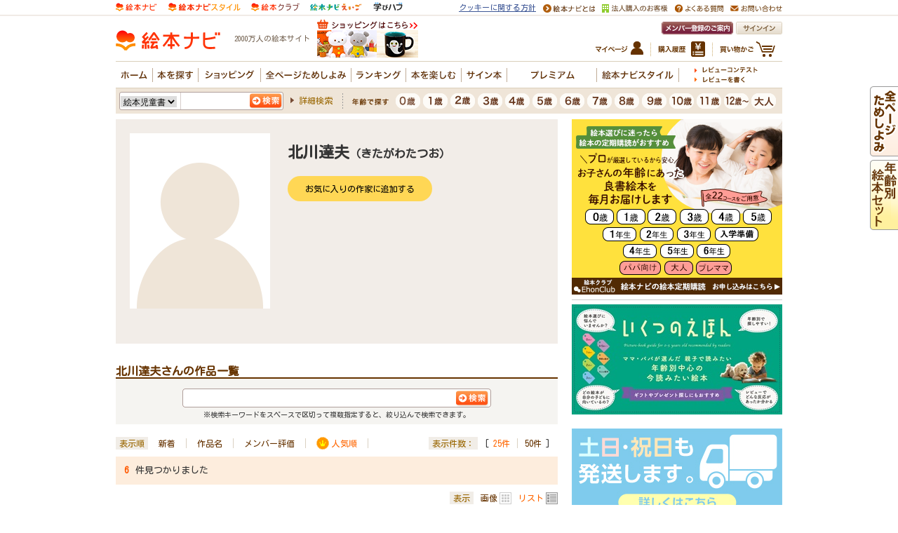

--- FILE ---
content_type: text/html
request_url: https://www.ehonnavi.net/author.asp?n=17608
body_size: 62646
content:

<!DOCTYPE HTML PUBLIC "-//W3C//DTD HTML 4.01 Transitional//EN" "http://www.w3.org/TR/html4/loose.dtd">
<html lang="ja" xmlns:og="http://ogp.me/ns#" xmlns:mixi="http://mixi-platform.com/ns#" xmlns:fb="http://ogp.me/ns/fb#">
<head>
<meta http-equiv="content-type" content="text/html; charset=Shift_JIS">
<meta http-equiv="content-style-type" content="text/css">
<meta http-equiv="content-script-type" content="text/javascript">
<meta name="description" content="北川達夫（きたがわたつお）。2000万人が利用する絵本情報サイト">
<meta name="keywords" content="北川達夫,きたがわたつお,著者,作品一覧,絵本ナビ,プロフィール">
<title>北川達夫（作品一覧・著者プロフィール） | 絵本ナビ：レビュー・通販</title>

<meta property="og:title" content="北川達夫（作品一覧・著者プロフィール） | 絵本ナビ：レビュー・通販">
<meta property="og:type" content="website">
<meta property="og:site_name" content="絵本ナビ">
<meta property="og:description" content="北川達夫（きたがわたつお）。2000万人が利用する絵本情報サイト">
<meta property="og:image" content="https://www.ehonnavi.net/img_author/no_image101.gif">
<meta property="fb:app_id" content="100889950008723">

<link rel="canonical" href="https://www.ehonnavi.net/author.asp?n=17608">

<link rel="stylesheet" type="text/css" href="/css/base.css">
<link rel="stylesheet" type="text/css" href="/css/layout.css">
<link rel="stylesheet" type="text/css" href="/css/common.css">
<link rel="stylesheet" type="text/css" href="/_css/ehonnavi_common_adjustmentBc.css">
<link rel="stylesheet" type="text/css" href="/_css/ehonnavi_common_parts.css">
<link rel="stylesheet" type="text/css" href="/_css/ehonnavi_common_01.css">
<link rel="stylesheet" type="text/css" href="/_css/author_2023.css?v=2023111401">
<link rel="stylesheet" type="text/css" href="/_css/ehonnavi_common_search.css">

<script type="text/javascript" src="/js/jquery-1.8.2.min.js"></script>
<script type="text/javascript" src="/js/jquery.outerClick.js"></script>
<script type="text/javascript" src="/js/function.js"></script>
<script type="text/javascript" src="/script.js"></script>
<script type="text/javascript" src="/js/fancybox/jquery.fancybox.pack.js"></script>

<script type="text/javascript" src="/js/jquery.tile.js"></script>
<script type="text/javascript" src="/js/jquery.matchHeight-min.js"></script>

<script type="text/javascript">
    $(function() {
        $("#autorPickup ul.pickupList li").tile(2);
		$("div.relation.contents ul li figure").matchHeight();
		$("div.relation.contents ul li").matchHeight();
	
		$("#addFavoriteAuthorSubmit").click(function(){
			$.ajax({
				url: "/asp/_ajax_add_favorite_author.asp",
				type: "post",
				data: { AUTHOR_NO: 17608 },
				success: function(data){
					$("#addFavoriteAuthorSubmit").text("お気に入り作家に追加しました");
					$('#addFavoriteAuthorSubmit').css({"background":"#e8d7c2","opacity":"1","cursor":"auto"});
				}
			});
		});
	
	});
</script>

<script type="text/javascript">

  var _gaq = _gaq || [];
  var pluginUrl = '//www.google-analytics.com/plugins/ga/inpage_linkid.js';
  _gaq.push(['_require', 'inpage_linkid', pluginUrl]);
  _gaq.push(['_setAccount', 'UA-4040586-6']);
  _gaq.push(['_setDomainName','none']);
  _gaq.push(['_setAllowLinker', true]);
  _gaq.push(['_trackPageview']);

  (function() {
    var ga = document.createElement('script'); ga.type = 'text/javascript'; ga.async = true;
    ga.src = ('https:' == document.location.protocol ? 'https://' : 'http://') + 'stats.g.doubleclick.net/dc.js';
    var s = document.getElementsByTagName('script')[0]; s.parentNode.insertBefore(ga, s);
  })();

</script>



<!-- Facebook Pixel Code -->
<script>
    !function (f, b, e, v, n, t, s) {
        if (f.fbq) return; n = f.fbq = function () {
            n.callMethod ?
n.callMethod.apply(n, arguments) : n.queue.push(arguments)
        };
        if (!f._fbq) f._fbq = n; n.push = n; n.loaded = !0; n.version = '2.0';
        n.queue = []; t = b.createElement(e); t.async = !0;
        t.src = v; s = b.getElementsByTagName(e)[0];
        s.parentNode.insertBefore(t, s)
    } (window, document, 'script',
'https://connect.facebook.net/en_US/fbevents.js');
    fbq('init', '1839341256096357');
    fbq('track', 'PageView');
</script>
<noscript>
 <img height="1" width="1" 
src="https://www.facebook.com/tr?id=1839341256096357&ev=PageView
&noscript=1"/>
</noscript>
<!-- End Facebook Pixel Code -->

<!-- A8tag Code -->
<script src="//statics.a8.net/a8sales/a8sales.js"></script>
<!-- End A8tag Code -->

<!-- Global site tag (gtag.js) - Google Ads: 616323926 -->
<script async src="https://www.googletagmanager.com/gtag/js?id=AW-616323926"></script>
<script>
  window.dataLayer = window.dataLayer || [];
  function gtag(){dataLayer.push(arguments);}
  gtag('js', new Date());

  gtag('config', 'AW-616323926');
</script>
<script async src="https://securepubads.g.doubleclick.net/tag/js/gpt.js"></script>
<script>
  window.googletag = window.googletag || {cmd: []};
  googletag.cmd.push(function() {
    googletag.defineSlot('/2261101/ehonnavi_pc:com_right_300x250_1', [300, 250], 'div-gpt-ad-pc-com-right1').addService(googletag.pubads()).setCollapseEmptyDiv(true);
    googletag.defineSlot('/2261101/ehonnavi_pc:com_right_300x250_2', [300, 250], 'div-gpt-ad-pc-com-right2').addService(googletag.pubads()).setCollapseEmptyDiv(true);
    googletag.defineSlot('/2261101/ehonnavi_pc:com_header_728x90_1', [728, 90], 'div-gpt-ad-pc-com-header1').addService(googletag.pubads()).setCollapseEmptyDiv(true);
    googletag.defineSlot('/2261101/ehonnavi_pc:age_right_300x250_1', [300, 250], 'div-gpt-ad-pc-age-right1').addService(googletag.pubads()).setCollapseEmptyDiv(true);
    googletag.defineSlot('/2261101/ehonnavi_pc:purchase_main_300x250_1', [300, 250], 'div-gpt-ad-pc-purchase-main1').addService(googletag.pubads()).setCollapseEmptyDiv(true);
    googletag.defineSlot('/2261101/ehonnavi_pc:purchase_main_300x250_2', [300, 250], 'div-gpt-ad-pc-purchase-main2').addService(googletag.pubads()).setCollapseEmptyDiv(true);
    googletag.pubads().enableSingleRequest();
    googletag.enableServices();
  });
</script>

<script type="text/javascript" src="https://img.polymorphicads.jp/api/polyAds.js"></script>

<!-- LINE Tag Base Code -->
<!-- Do Not Modify -->
<script>
(function(g,d,o){
  g._ltq=g._ltq||[];g._lt=g._lt||function(){g._ltq.push(arguments)};
  var h=location.protocol==='https:'?'https://d.line-scdn.net':'http://d.line-cdn.net';
  var s=d.createElement('script');s.async=1;
  s.src=o||h+'/n/line_tag/public/release/v1/lt.js';
  var t=d.getElementsByTagName('script')[0];t.parentNode.insertBefore(s,t);
    })(window, document);
_lt('init', {
  customerType: 'lap',
  tagId: 'e2fd606c-baa3-4783-88b7-385ce9ac60df'
});
_lt('send', 'pv', ['e2fd606c-baa3-4783-88b7-385ce9ac60df']);
</script>
<noscript>
  <img height="1" width="1" style="display:none"
       src="https://tr.line.me/tag.gif?c_t=lap&t_id=e2fd606c-baa3-4783-88b7-385ce9ac60df&e=pv&noscript=1" />
</noscript>
<!-- End LINE Tag Base Code -->

<script language="javascript">
	strURL = location.href;
	if (strURL.indexOf("http://") > -1) {
		strURL = strURL.replace("http://", "https://");
		document.location.href = strURL;
	}
</script>

</head>
<body text="#333333" class="author">
<div id="all">
<a name="#ページトップ"></a>

<div id="wrapper">


<!--　コンテンツ　ここから-->
<div class="advancedsearch">
<table width="950" border="0" cellspacing="0" cellpadding="0">
<tr><td width="630" valign="top">

<div id="authorProfile">
	<div class="profileWrap">
		<div class="profile clearfix">
			<figure>
				<img src="/img_author/no_image101.gif" alt="北川達夫（きたがわたつお）" style="max-width:200px;" />
				<figcaption></figcaption>
			</figure>
			<h1>北川達夫<span>（きたがわたつお）</span></h1>
			<p class="body"></p>
			<p class="btn">
			
				<a id="addFavoriteAuthorSubmit" style="cursor : pointer;">お気に入りの作家に追加する</a>
			
			</p>
		</div>

	

	</div><!-- // .profileWrap -->
	







<!--関連作品一覧　ここから-->
<!-- 一覧検索部分ここから↓↓↓↓↓↓↓↓↓↓↓↓↓ -->
<a name="list"></a>
<div class="result">
	<div class="c_reset m_searchResult01">

		<p class="textSearchTitle">北川達夫さんの作品一覧</p>

		<div class="m_searchForm">
			
			<form method="post" action="https://www.ehonnavi.net/author.asp?n=17608#list" id="form_author_search" name="form_author_search">
				<input type="text" value="" size="33" maxlength="36" name="Author_KEYWORD" class="m_freeword_w360" autocomplete="off" title="検索">
				<input type="image" src="_img/ehonnavi_common_parts/m_freeword_btn.gif" alt="検索" name="btn_search_a" id="btn_search_a" class="m_freeword_btn_w440">
			</form>
			
			<p class="txt">※検索キーワードをスペースで区切って複数指定すると、絞り込んで検索できます。</p>
			
		<!--/.m_searchForm--></div>

		<div class="m_sortItems c_clearfix">
			
			<p>表示順</p>

			<ul class="byCategory">

				<li><a href="author.asp?n=17608&st=2#list">新着</a></li>
				<li><a href="author.asp?n=17608&st=1#list">作品名</a></li>
				<li><a href="author.asp?n=17608&st=3#list">メンバー評価</a></li>
				<li class="popularity"><span class="current">人気順</span></li>

			</ul>
		
			<p>表示件数：</p>

			<ul class="byAmount">

				<li class="first">[&nbsp;<span class="current">25件</span></li>
				<li><a href="author.asp?n=17608&st=4&pr=2#list">50件</a>&nbsp;]</li>

			</ul>
	
		<!--/.m_sortItems--></div>

	<!--/.m_searchResult01--></div>
	
	
<!-- 変更部分ここまで↑↑↑↑↑↑↑↑↑↑↑↑↑↑↑ -->	


<div class="fruitingCaptionBoundary">
        <p class="count"><span class="amount">6</span>件見つかりました</p>
		<div class="pageSending"></div>
</div>

	<div class="c_clearfix m_searchResult01">
		<div class="m_dispItems c_clearfix">

			<p>表示</p>
			<ul class="byDisplay">

				<li class="block"><a href="author.asp?n=17608&st=4&pt=1#list">画像</a></li>
				<li class="list"><span>リスト</span></li>

	
		<!--/.m_sortItems--></div>
	<!--/.m_searchResult01--></div>




        <div class="detailOneCol">
        
        <div class="img"><a href="/ehon00.asp?no=71923"><img src="/img/cover/80/80_9784766783810.jpg" alt="親子で書こう！100さつ読書日記 " /></a></div>
        <div class="text"><h3><a href="/ehon00.asp?no=71923">親子で書こう！100さつ読書日記 </a></h3><div>著：<a href="author.asp?n=17609">フィンランド・メソッド普及会</a> <a href="author.asp?n=17608">北川達夫</a>&nbsp;&nbsp;出版社：<a href='publisher.asp?sno=684'>経済界</a>&nbsp;&nbsp;税込価格：&yen;1,045&nbsp;&nbsp;<br>発行日：2006年10月&nbsp;&nbsp;ISBN：9784766783810</div><div class="icon"></div></div>
        </div>
    
        <div class="detailOneCol">
        
        <div class="img"><a href="/ehon00.asp?no=71523"><img src="/img/cover/80/80_sh71523_l.JPG" alt="小学生100冊読書日記 フィンランド・メソッドで本が好きになる" /></a></div>
        <div class="text"><h3><a href="/ehon00.asp?no=71523">小学生100冊読書日記 フィンランド・メソッドで本が好きになる</a></h3><div>著：<a href="author.asp?n=17609">フィンランド・メソッド普及会</a> <a href="author.asp?n=17608">北川達夫</a>&nbsp;&nbsp;出版社：<a href='publisher.asp?sno=684'>経済界</a>&nbsp;&nbsp;税込価格：&yen;1,045&nbsp;&nbsp;<br>発行日：2006年07月&nbsp;&nbsp;ISBN：9784766783742</div><div class="icon"></div></div>
        </div>
    
        <div class="detailOneCol">
        
        <div class="img"><a href="/ehon00.asp?no=175769"><img src="/img/cover/80/80_Ehon_175769.jpg" alt="99％の小学生は気づいていない！？ 課題解決のヒケツ" /></a></div>
        <div class="text"><h3><a href="/ehon00.asp?no=175769">99％の小学生は気づいていない！？ 課題解決のヒケツ</a></h3><div>編集：<a href="author.asp?n=19106">Z会編集部</a>&nbsp;&nbsp;監修：<a href="author.asp?n=17608">北川達夫</a>&nbsp;&nbsp;出版社：<a href='publisher.asp?sno=659'>Z会</a>&nbsp;&nbsp;税込価格：&yen;990&nbsp;&nbsp;<br>発行日：2022年06月27日&nbsp;&nbsp;ISBN：9784862903754</div><div class="icon">&nbsp;&nbsp;<img src="/images/tachiyomi.gif" alt="ためしよみ"></div></div>
        </div>
    
        <div class="detailOneCol">
        
        <div class="img"><a href="/ehon00.asp?no=190912"><img src="/img/cover/80/80_190912.jpg" alt="99％の小学生は気づいていない！？チームワークのヒケツ" /></a></div>
        <div class="text"><h3><a href="/ehon00.asp?no=190912">99％の小学生は気づいていない！？チームワークのヒケツ</a></h3><div>著：<a href="author.asp?n=17608">北川達夫</a>&nbsp;&nbsp;出版社：<a href='publisher.asp?sno=659'>Z会</a>&nbsp;&nbsp;税込価格：&yen;990&nbsp;&nbsp;<br>発行日：2023年03月10日&nbsp;&nbsp;ISBN：9784862904096</div><div class="icon">&nbsp;&nbsp;<img src="/images/tachiyomi.gif" alt="ためしよみ"></div></div>
        </div>
    
        <div class="detailOneCol">
        
        <div class="img"><a href="/ehon00.asp?no=140367"><img src="/img/cover/80/80_140367.jpg" alt="フィンランド×日本の教育はどこへ向かうのか 明日の教育への道しるべ" /></a></div>
        <div class="text"><h3><a href="/ehon00.asp?no=140367">フィンランド×日本の教育はどこへ向かうのか 明日の教育への道しるべ</a></h3><div>著：<a href="author.asp?n=17608">北川達夫</a> <a href="author.asp?n=50496">髙木 展郎</a>&nbsp;&nbsp;出版社：<a href='publisher.asp?sno=326'>三省堂</a>&nbsp;&nbsp;税込価格：&yen;2,530&nbsp;&nbsp;<br>発行日：2020年03月23日&nbsp;&nbsp;ISBN：9784385365862</div><div class="icon"></div></div>
        </div>
    
        <div class="detailOneCol last">
        
        <div class="img"><a href="/ehon00.asp?no=287348"><img src="/img/cover/80/80_comingsoon.gif" alt="フィンランド流「伝える力」が身につく本" /></a></div>
        <div class="text"><h3><a href="/ehon00.asp?no=287348">フィンランド流「伝える力」が身につく本</a></h3><div>著：<a href="author.asp?n=17608">北川達夫</a>&nbsp;&nbsp;出版社：<a href='editorpickup.asp?sno=1333'>ＫＡＤＯＫＡＷＡ</a>&nbsp;&nbsp;税込価格：&yen;1,430&nbsp;&nbsp;<br>発行日：2010年12月06日&nbsp;&nbsp;ISBN：9784806138587</div><div class="icon"><img src="/img/sml_tit01.gif"></div></div>
        </div>
    
<div class="fruitingCaptionBoundary">
        <p class="count"><span class="amount">6</span>件見つかりました</p>
		<div class="pageSending"></div>
</div>


</div>
<!--関連作品一覧　ここまで-->

<!--レビュー一覧　ここから-->






<div id="autherReview">
    <h2>北川達夫さんの作品のみんなの声</h2>
	<ul class="reviewList noThumbnail">
			

		<li class="review clearfix">
			<div class="thumbnail">
				<span class="thumbnail"><a href="ehon00.asp?no=175769"><img src="/images/s_Ehon_175769.jpg" alt="99％の小学生は気づいていない！？ 課題解決のヒケツ"></a></span>
				<span class="title"><a href="ehon00.asp?no=175769">99％の小学生は気づいていない！？ 課題解決のヒケツ</a></span>
			</div>
			<div class="status">
				<h3 class="m_list03_it_tl"><a href="https://www.ehonnavi.net/ehon00_opinion_single.asp?no=175769&rno=430114">スラスラ読める</a></h3>
				<p class="m_list03_it_dt01"><span class="m_score01_4"></span></p>
				<ul class="m_userAt01">
					<li class="m_userAt01_nm"><a href="https://www.ehonnavi.net/member.asp?no=176340">クッチーナママ</a>さん</li>
					<li class="m_userAt01_ag">40代</li>
					<li class="m_userAt01_rl">ママ</li>
					<li class="m_userAt01_lc">東京都</li>
					<li class="m_userAt01_cd">女の子18歳、女の子15歳、男の子12歳</li>
				</ul>
			</div>
			<p class="review">タイトルにひかれ、手に取りました。
日々の生活の中で起こる問題について、どのように解決すれば良いかを、いろんなシチュエーションで教えてくれます。
内容的には高学年向けかな？とも思いますが、振り仮名・・・<a href="/ehon00_opinion_single.asp?no=175769&rno=430114">続きを読む</a></p>
		</li>

			

		<li class="review clearfix">
			<div class="thumbnail">
				<span class="thumbnail"><a href="ehon00.asp?no=175769"><img src="/images/s_Ehon_175769.jpg" alt="99％の小学生は気づいていない！？ 課題解決のヒケツ"></a></span>
				<span class="title"><a href="ehon00.asp?no=175769">99％の小学生は気づいていない！？ 課題解決のヒケツ</a></span>
			</div>
			<div class="status">
				<h3 class="m_list03_it_tl"><a href="https://www.ehonnavi.net/ehon00_opinion_single.asp?no=175769&rno=430055">大人にも役立つ、5ステップで課題を解決！</a></h3>
				<p class="m_list03_it_dt01"><span class="m_score01_5"></span></p>
				<ul class="m_userAt01">
					<li class="m_userAt01_nm"><a href="https://www.ehonnavi.net/member.asp?no=642065">もけこ</a>さん</li>
					<li class="m_userAt01_ag">40代</li>
					<li class="m_userAt01_rl">ママ</li>
					<li class="m_userAt01_lc">福岡県</li>
					<li class="m_userAt01_cd">男の子17歳、男の子13歳、男の子3歳</li>
				</ul>
			</div>
			<p class="review">小学生向けにやさしく書いてありますが、大人のわたしたちにも役立つ内容です。
世の中大小様々な課題にあふれていますが、普段は意識してないことがおおいです。
子どもの頃からこうやって整理して考え、行動・・・<a href="/ehon00_opinion_single.asp?no=175769&rno=430055">続きを読む</a></p>
		</li>

			

		<li class="review clearfix">
			<div class="thumbnail">
				<span class="thumbnail"><a href="ehon00.asp?no=175769"><img src="/images/s_Ehon_175769.jpg" alt="99％の小学生は気づいていない！？ 課題解決のヒケツ"></a></span>
				<span class="title"><a href="ehon00.asp?no=175769">99％の小学生は気づいていない！？ 課題解決のヒケツ</a></span>
			</div>
			<div class="status">
				<h3 class="m_list03_it_tl"><a href="https://www.ehonnavi.net/ehon00_opinion_single.asp?no=175769&rno=430065">思考のトレーニング</a></h3>
				<p class="m_list03_it_dt01"><span class="m_score01_4"></span></p>
				<ul class="m_userAt01">
					<li class="m_userAt01_nm"><a href="https://www.ehonnavi.net/member.asp?no=24039">どくだみ茶</a>さん</li>
					<li class="m_userAt01_ag">50代</li>
					<li class="m_userAt01_rl">ママ</li>
					<li class="m_userAt01_lc">秋田県</li>
					<li class="m_userAt01_cd">女の子21歳</li>
				</ul>
			</div>
			<p class="review">毎日の暮らしの中で、いろいろな問題にぶつかりますね。そんなときの解決法「秘伝」を教えてくれます。分析してできることを実行する！思考のトレーニングのようです。でもこの秘伝が身に付いたら、ほんとうに「１０・・・<a href="/ehon00_opinion_single.asp?no=175769&rno=430065">続きを読む</a></p>
		</li>

			

		<li class="review clearfix">
			<div class="thumbnail">
				<span class="thumbnail"><a href="ehon00.asp?no=175769"><img src="/images/s_Ehon_175769.jpg" alt="99％の小学生は気づいていない！？ 課題解決のヒケツ"></a></span>
				<span class="title"><a href="ehon00.asp?no=175769">99％の小学生は気づいていない！？ 課題解決のヒケツ</a></span>
			</div>
			<div class="status">
				<h3 class="m_list03_it_tl"><a href="https://www.ehonnavi.net/ehon00_opinion_single.asp?no=175769&rno=429849">仲良し4人組の課題解決</a></h3>
				<p class="m_list03_it_dt01"><span class="m_score01_4"></span></p>
				<ul class="m_userAt01">
					<li class="m_userAt01_nm"><a href="https://www.ehonnavi.net/member.asp?no=110547">みいの</a>さん</li>
					<li class="m_userAt01_ag">60代</li>
					<li class="m_userAt01_rl">その他の方</li>
					<li class="m_userAt01_lc">東京都</li>
					<li class="m_userAt01_cd"></li>
				</ul>
			</div>
			<p class="review">堅苦しくなく論理的でわかりやすい本でした。
第1章の12のエピソードは、小学生の身近な課題解決の具体例が興味深いです。
仲良し4人組が課題を解いていく過程が、ストーリー仕立てになっていて読みやすか・・・<a href="/ehon00_opinion_single.asp?no=175769&rno=429849">続きを読む</a></p>
		</li>

			

		<li class="review clearfix">
			<div class="thumbnail">
				<span class="thumbnail"><a href="ehon00.asp?no=175769"><img src="/images/s_Ehon_175769.jpg" alt="99％の小学生は気づいていない！？ 課題解決のヒケツ"></a></span>
				<span class="title"><a href="ehon00.asp?no=175769">99％の小学生は気づいていない！？ 課題解決のヒケツ</a></span>
			</div>
			<div class="status">
				<h3 class="m_list03_it_tl"><a href="https://www.ehonnavi.net/ehon00_opinion_single.asp?no=175769&rno=429916">学びの多い本</a></h3>
				<p class="m_list03_it_dt01"><span class="m_score01_5"></span></p>
				<ul class="m_userAt01">
					<li class="m_userAt01_nm"><a href="https://www.ehonnavi.net/member.asp?no=619245">さくらっこママ</a>さん</li>
					<li class="m_userAt01_ag">30代</li>
					<li class="m_userAt01_rl">ママ</li>
					<li class="m_userAt01_lc">東京都</li>
					<li class="m_userAt01_cd">女の子6歳、男の子4歳</li>
				</ul>
			</div>
			<p class="review">日常生活のなかで、ふと「困ったな、どうしよう」と思うことはよくあります。それを「課題」として捉え、「どうしたら解決できるか」という事例を紹介してくれている本でした。
課題を解決するためにどのような工・・・<a href="/ehon00_opinion_single.asp?no=175769&rno=429916">続きを読む</a></p>
		</li>


	</ul>
</div><!-- // #specialLabelReview -->



</td>
<td width="20"></td>
<td width="300" valign="top" align="center">

	<!--右側:レクタングル広告　ここから-->
	
	<!--
	<script src="https://ad.poly.admatrix.jp/api/polyAdsLoader.js?adUnitId=02cf1c136c8b243d9f78a3fbc6d08bf9&p=%7B%22testMode%22%3Afalse%2C%22safeFrame%22%3Afalse%7D" async></script>
	-->
	<div style="min-height: 250px;">
		<script src="https://www.ehonnavi.net/js/ehonnaviAdsLoader.js?id=02cf1c136c8b243d9f78a3fbc6d08bf9&width=300" async></script>
	</div>


<div style="text-align:left; margin:0 0 15px 0;">
	<hr style="height:1px; border-bottom:solid 1px #cccccc; border-top:none; border-left:none; border-right:none;">
    
<div style=" margin:0;"><a href="https://www.ehonnavi.net/pages/ikutsunoehon/"><img border="0" src="https://www.ehonnavi.net/_img/ehonnavi_top/kikaku_1422_300x60.jpg" alt="年齢別で絵本を探す いくつのえほん"></a></div>

</div>

<div style="text-align:left;">
    <div style=" margin:20px 0 15px 0; text-align:center;"><a href="https://style.ehonnavi.net/goods/2018/11/16_287.html" target="_blank"><img src="/img_ad/shop/shoprect_310_300x125.jpg" border="0" alt="">【絵本ナビショッピング】土日・祝日も発送♪ </a></div>
</div>

			<div class="c_reset">
				<div class="c_mb10">
			
<!--
<script src="https://ad.poly.admatrix.jp/api/polyAdsLoader.js?adUnitId=02cf1c136c8b243dd6fe63f0823b8580&p=%7B%22testMode%22%3Afalse%2C%22safeFrame%22%3Afalse%7D" async></script>
-->
<div style="min-height: 250px;">
    <script src="https://www.ehonnavi.net/js/ehonnaviAdsLoader.js?id=02cf1c136c8b243dd6fe63f0823b8580&width=300" async></script>
</div>
				</div>
			</div>
        
<div class="c_reset">
    <div class="m_prarea c_mb25">
        <div class="title"><img src="/_img/ehonnavi_common_parts/title_prarea.gif" alt="絵本ナビおすすめ情報" width="199" height="16" /><span class="float_r"><a href="/present/present_list.asp">一覧を見る</a></span></div>
        <ul class="c_ml5 c_mr5">
        
	        <li class="clearfix">
		        <a href="https://www.ehonnavi.net/pages/disney" target="_blank"  class="thumbnail">
					<!--<img src="https://www.ehonnavi.net/present/img/banner/bnr_447_2026115112010.jpg" alt="【購入者特典】Disneyプリンセスクリアファイルプレゼ..." style="border: 1px solid #ccc; max-width:65px; max-height:65px;">-->
					<div style="border: 1px solid #ccc; width:65px; height:65px; background-image: url('https://www.ehonnavi.net/present/img/banner/bnr_447_2026115112010.jpg'); background-size: contain; background-position: center; background-repeat: no-repeat;"></div>
				</a>
		        <a href="https://www.ehonnavi.net/pages/disney" target="_blank" ><p>【購入者特典】Disneyプリンセスクリアファイルプレゼ...</p></a>
	        </li>
        
        </ul>
    </div>
</div>

	<!--右側:レクタングル広告　ここまで-->

	

<div class="kanren_right c_mb15">
		<p style="padding-left:30px;">出版社おすすめ</p>



		


<ul>

<li class="clearfix classL">
<div class="c_floatL leftarea">
<div class="img"><a href="/partneradv.asp?pmn=145&pan=31&ehn=288211"><img src="/images/s_288211.jpg" alt="クスノキの番人 ジュニア版 上巻" border="0" /></a></div>
	<div class="icon"></div>
</div>
	<div class="text c_floatR"><a href="/partneradv.asp?pmn=145&pan=31&ehn=288211">クスノキの番人 ジュニア版 上巻</a><br>
出版社：<a href="/editorpickup.asp?sno=243">実業之日本社</a>
		
			<img src="/img/sml_tit01.gif" alt="実業之日本社の特集ページがあります！" />
		

		<div>「はじめての東野圭吾」にピッタリ！</div></div>

</li>
        </ul>





<ul>

<li class="clearfix classR">
<div class="c_floatL leftarea">
<div class="img"><a href="/partneradv.asp?pmn=132&pan=11&ehn=171805"><img src="/images/s_Ehon_171805.jpg" alt="オリーとはるかぜのまほう" border="0" /></a></div>
	<div class="icon"></div>
</div>
	<div class="text c_floatR"><a href="/partneradv.asp?pmn=132&pan=11&ehn=171805">オリーとはるかぜのまほう</a><br>
出版社：<a href="/editorpickup.asp?sno=651">化学同人</a>
		
			<img src="/img/sml_tit01.gif" alt="化学同人の特集ページがあります！" />
		

		<div>オリーは大好きなぬいぐるみのバニーといっしょに、雨がやむ日をまだかまだかと待っていました。ようやくお</div></div>

</li>
        </ul>





<ul>

<li class="clearfix classL">
<div class="c_floatL leftarea">
<div class="img"><a href="/partneradv.asp?pmn=58&pan=27&ehn=265737"><img src="/images/s_265737.jpg" alt="星の子ども" border="0" /></a></div>
	<div class="icon"></div>
</div>
	<div class="text c_floatR"><a href="/partneradv.asp?pmn=58&pan=27&ehn=265737">星の子ども</a><br>
出版社：<a href="/editorpickup.asp?sno=14">冨山房</a>
		
			<img src="/img/sml_tit01.gif" alt="冨山房の特集ページがあります！" />
		

		<div>グリム童話「星の銀貨」の世界をバーナデット・ワッツが描きだす。色彩豊かな美しい絵が名作童話の魅力をひ</div></div>

</li>
        </ul>





<ul>

<li class="clearfix classR">
<div class="c_floatL leftarea">
<div class="img"><a href="/partneradv.asp?pmn=32&pan=151&ehn=266041"><img src="/images/s_Ehon_266041.jpg" alt="ちいさなちいさな まちがいさがし" border="0" /></a></div>
	<div class="icon"><img border="0" src="/images/tachiyomi.gif" alt="ちいさなちいさな まちがいさがしの試し読みができます！"></div>
</div>
	<div class="text c_floatR"><a href="/partneradv.asp?pmn=32&pan=151&ehn=266041">ちいさなちいさな まちがいさがし</a><br>
出版社：<a href="/editorpickup.asp?sno=62">教育画劇</a>
		
			<img src="/img/sml_tit01.gif" alt="教育画劇の特集ページがあります！" />
		

		<div>ポコポコの大好きなシーンが、楽しい間違い探し絵本になったよ！ </div></div>

</li>
        </ul>



    </div>

<br style="clear:both;">



</td>
</tr>
</table>
</div><!-- /.advancedsearch -->

</div>
</div>

<div align="center">

</div>

<div id="footer">



	<div class="c_reset">
		<div id="l_footer">
			<div class="l_footer_inner">
				<p class="m_pageTop"><a href="#" onClick="backToTop(); return false;">ページの先頭へ戻る</a></p>
				
			
				<p class="m_home"><a href="https://www.ehonnavi.net/">絵本ナビホーム</a></p>
				<div class="m_utilityTop">
					<div class="m_one">
						<p class="m_utility_title">種類で選ぶ</p>
						<ul class="m_linkList">
							<li class="m_linkList_item"><a href="https://www.ehonnavi.net/ehon01_top.asp?refsrc=ftmn">絵本を選ぶ</a></li>
							<li class="m_linkList_item"><a href="https://www.ehonnavi.net/theme_top.asp?refsrc=ftmn">テーマを選ぶ</a></li>
							<li class="m_linkList_item"><a href="https://www.ehonnavi.net/browse_all/" onclick="ga('send', 'event', 'FOOTER', 'click', 'B_ALL');" >全ページためしよみできる絵本を選ぶ</a></li>
							<li class="m_linkList_item"><a href="https://www.ehonnavi.net/ehon11_top.asp?refsrc=ftmn">しかけ絵本を選ぶ</a></li>
							<li class="m_linkList_item"><a href="https://www.ehonnavi.net/ehon09_top.asp?refsrc=ftmn">音の出る絵本を選ぶ</a></li>
							<li class="m_linkList_item"><a href="https://www.ehonnavi.net/ehon10_top.asp?refsrc=ftmn">紙芝居を選ぶ</a></li>
							<li class="m_linkList_item"><a href="https://www.ehonnavi.net/digital01_top.asp?refsrc=ftmn">デジタル絵本／電子絵本を選ぶ</a></li>
							<li class="m_linkList_item"><a href="https://www.ehonnavi.net/ehon_subgenre.asp?sn=1&refsrc=ftmn">図鑑を選ぶ</a></li>
							<li class="m_linkList_item"><a href="https://www.ehonnavi.net/jidousho01.asp?refsrc=ftmn">児童書（低学年）を選ぶ</a></li>
							<li class="m_linkList_item"><a href="https://www.ehonnavi.net/jidousho02.asp?refsrc=ftmn">児童書（中学年）を選ぶ</a></li>
							<li class="m_linkList_item"><a href="https://www.ehonnavi.net/jidousho03.asp?refsrc=ftmn">児童書（高学年）を選ぶ</a></li>
							<li class="m_linkList_item"><a href="https://www.ehonnavi.net/jidousho04.asp?refsrc=ftmn">児童書（中高生）を選ぶ</a></li>
							<li class="m_linkList_item"><a href="https://www.ehonnavi.net/jidousho05.asp?refsrc=ftmn">児童書（文庫）を選ぶ</a></li>
						<!-- /.m_linkList --></ul>
					<!-- /.m_one --></div>
					<div class="m_two">
						<p class="m_utility_title">年齢別で選ぶ</p>
						<ul class="m_linkList">
							<li class="m_linkList_item"><a href="https://www.ehonnavi.net/EhonSegment.asp?skb=100">0歳におすすめ</a></li>
							<li class="m_linkList_item"><a href="https://www.ehonnavi.net/EhonSegment.asp?skb=101">1歳におすすめ</a></li>
							<li class="m_linkList_item"><a href="https://www.ehonnavi.net/EhonSegment.asp?skb=102">2歳におすすめ</a></li>
							<li class="m_linkList_item"><a href="https://www.ehonnavi.net/EhonSegment.asp?skb=103">3歳におすすめ</a></li>
							<li class="m_linkList_item"><a href="https://www.ehonnavi.net/EhonSegment.asp?skb=104">4歳におすすめ</a></li>
							<li class="m_linkList_item"><a href="https://www.ehonnavi.net/EhonSegment.asp?skb=105">5歳におすすめ</a></li>
							<li class="m_linkList_item"><a href="https://www.ehonnavi.net/EhonSegment.asp?skb=106">6歳におすすめ</a></li>
							<li class="m_linkList_item"><a href="https://www.ehonnavi.net/EhonSegment.asp?skb=107">7歳におすすめ</a></li>
							<li class="m_linkList_item"><a href="https://www.ehonnavi.net/EhonSegment.asp?skb=108">8歳におすすめ</a></li>
							<li class="m_linkList_item"><a href="https://www.ehonnavi.net/EhonSegment.asp?skb=109">9歳におすすめ</a></li>
							<li class="m_linkList_item"><a href="https://www.ehonnavi.net/EhonSegment.asp?skb=110">10歳におすすめ</a></li>
							<li class="m_linkList_item"><a href="https://www.ehonnavi.net/EhonSegment.asp?skb=111">11歳におすすめ</a></li>
							<li class="m_linkList_item"><a href="https://www.ehonnavi.net/EhonSegment.asp?skb=112">12歳におすすめ</a></li>
							<li class="m_linkList_item"><a href="https://www.ehonnavi.net/EhonSegment.asp?skb=120">大人におすすめ</a></li>
						<!-- /.m_linkList --></ul>
					<!-- /.m_two --></div>
					<div class="m_three">
						<p class="m_utility_title">検索方法で選ぶ</p>
						<ul class="m_linkList">
							<li class="m_linkList_item"><a href="https://www.ehonnavi.net/special_list.asp">テーマで選ぶ</a></li>
							<li class="m_linkList_item"><a href="https://www.ehonnavi.net/series_list.asp">シリーズで選ぶ</a></li>
							<li class="m_linkList_item"><a href="https://www.ehonnavi.net/search_author.asp">著者から選ぶ</a></li>
							<li class="m_linkList_item"><a href="https://www.ehonnavi.net/search_publisher.asp">出版社から選ぶ</a></li>
						<!-- /.m_linkList --></ul>
					<!-- /.m_three --></div>
					<div class="m_four">
						<p class="m_utility_title">コンテンツ</p>
						<ul class="m_linkList">
							<li class="m_linkList_item"><a href="https://www.ehonnavi.net/specialcontents/reviewcontest/">レビュー企画・コンテスト</a></li>
							<li class="m_linkList_item"><a href="https://www.ehonnavi.net/ehon03_shinkan.asp">新刊情報</a></li>
							<li class="m_linkList_item"><a href="https://www.ehonnavi.net/NewReview.asp">新着レビュー</a></li>
							<li class="m_linkList_item"><a href="https://www.ehonnavi.net/ScoreRanking.asp">評価ランキング</a></li>
							<li class="m_linkList_item"><a href="https://www.ehonnavi.net/ReviewRanking.asp">レビュー数ランキング</a></li>
							<li class="m_linkList_item"><a href="https://www.ehonnavi.net/eventcalender_list.asp">イベントカレンダー</a></li>
							<li class="m_linkList_item"><a href="https://www.ehonnavi.net/specialcontents/">スペシャルコンテンツ</a>
								<ul class="m_subLinkList">
									<li class="m_subLinkList_item"><a href="https://www.ehonnavi.net/specialcontents/interview/">インタビュー</a></li>
									<li class="m_subLinkList_item"><a href="https://www.ehonnavi.net/specialcontents/welcome/">あそびにきてくれました</a></li>
									<li class="m_subLinkList_item"><a href="https://www.ehonnavi.net/specialcontents/report/">突撃レポート</a></li>
									<li class="m_subLinkList_item"><a href="https://www.ehonnavi.net/specialcontents/produce_dialy/">制作日記</a></li>
								<!-- /.m_subLinkList --></ul>
							</li>
							<li class="m_linkList_item"><a href="https://www.ehonnavi.net/member_list.asp">メンバー検索</a></li>
							<li class="m_linkList_item"><a href="https://www.ehonnavi.net/present/present_list.asp">プレゼント・キャンペーン</a></li>
						<!-- /.m_linkList --></ul>


						<p class="m_utility_title"></p>
						<ul class="m_linkList">
							<li class="m_linkList_item"><a href="https://style.ehonnavi.net" target="_blank">絵本ナビスタイル</a></li>
						<!-- /.m_linkList --></ul>




					<!-- /.m_four --></div>
				<!-- /.m_utilityTop --></div>
			


				<div class="m_utilityBottom">
					<p class="m_utility_title">絵本ナビとは</p>
					<ul class="m_linkList">
						<li class="m_linkList_item"><a href="https://www.ehonnavi.net/home04.asp">運営事務局</a></li>
						<li class="m_linkList_item"><a href="https://www.ehonnavi.net/OPINIONBOX01.asp" target="_blank">ご意見</a></li>
						<li class="m_linkList_item"><a href="https://www.ehonnavi.net/home02.asp">ご利用案内</a></li>
						<li class="m_linkList_item"><a href="https://www.ehonnavi.net/home06.asp">メールマガジン登録・解除</a></li>
						<li class="m_linkList_item m_line"><a href="https://www.ehonnavi.net/my/">マイページ</a></li>
						<li class="m_linkList_item"><a href="https://www.ehonnavi.net/ad/forbsc.asp">書店向けサービス</a></li>
						<li class="m_linkList_item"><a href="https://www.ehonnavi.net/ad/forpublishers.asp">出版社向けサービス</a></li>
						<li class="m_linkList_item"><a href="https://www.ehonnavi.net/ad/">広告掲載について</a></li>
						<li class="m_linkList_item"><a href="https://corp.ehonnavi.net/copyrights/" target="_blank">当社著作物のご利用について</a></li>
						<li class="m_linkList_item"><a href="https://www.ehonnavi.net/shopping/business.asp">法人さま向けショッピング</a></li>
						<li class="m_linkList_item"><a href="https://www.ehonnavi.net/faq/ehonnavi/" target="_blank">よくある質問</a></li>
						<li class="m_linkList_item"><a href="https://corp.ehonnavi.net/" target="_blank">会社情報</a></li>
					<!-- /.m_linkList --></ul>
				<!-- /.m_utilityBottom --></div>
				<p class="m_serviceSite_title">絵本ナビのサービス</p>
				<ul class="m_serviceSite" style="padding: 25px 0 25px 100px;">
					<li class="m_serviceSite_item"><a href="https://www.ehonnavi.net/"><img src="/_img/ehonnavi_common_footer/01_logo_ehonnavi.svg" alt="子どもに絵本を選ぶなら 絵本情報サイト 絵本ナビ"></a></li>
					<li class="m_serviceSite_item"><a href="https://style.ehonnavi.net" target="_blank"><img src="/_img/ehonnavi_common_footer/02_logo_style.svg" alt="絵本ナビスタイル　絵本から広がる子育て"></a></li>
					<li class="m_serviceSite_item"><a href="https://club.ehonnavi.net/?utm_source=navi&utm_medium=pc&utm_campaign=ft1" target="_blank"><img src="/_img/ehonnavi_common_footer/03_logo_club.svg" alt="絵本の定期購読サービス 毎月お届け 絵本クラブ" /></a></li>
					<li class="m_serviceSite_item"><a href="https://manabihub.com/ehonnavi-eigo/" target="_blank"><img src="/_img/ehonnavi_common_footer/04_logo_eigo.svg" alt="英語を絵本で楽しく学ぶ　絵本ナビえいご" /></a></li>
				</ul><!-- /.m_serviceSite -->



				<p class="m_copyright">当サイトのすべての画像、文章、その他のコンテンツについて、許可なく転載を禁じます。絵本の画像は出版社の許可を得て掲載しており、転載をすることはできません。<br>
				(C)Ehon navi Corporation</p>


				

			<!-- /.l_footer_inner --></div>

		<!-- /#l_footer --></div>
	<!-- /.c_reset --></div>




	<div class="no-popuppr"></div>

</div>

<div id="header">
<div class="header-body">


<!--↓↓↓headerここから -->

	<!--↓↓↓サービス横渡りタブここから-->
	<div  class="g_crossSite">
		<div  class="g_crossSiteTab  clearfix">
			<ul>
				<li ><img src="https://image.ehonnavi.co.jp/_img/ehonnavi_common/SVG_logo_top_1.svg" style="max-height:18px;" alt="子どもに絵本を選ぶなら 絵本情報サイト 絵本ナビ" ></li>
				<li ><a href="https://style.ehonnavi.net" title="絵本ナビスタイル 絵本から広がる子育て" target="_blank"><img src="https://image.ehonnavi.co.jp/_img/ehonnavi_common/SVG_logo_top_2.svg" style="max-height:18px;" alt="絵本ナビスタイル 絵本から広がる子育て" ></a></li>
				<li ><a href="https://club.ehonnavi.net/?utm_source=navi&utm_medium=pc&utm_campaign=gn2" target="_blank" title="絵本の定期購読サービス 毎月お届け 絵本クラブ"><img src="https://image.ehonnavi.co.jp/_img/ehonnavi_common/SVG_logo_top_3.svg" style="max-height:18px;" alt="絵本の定期購読サービス 毎月お届け 絵本クラブ" ></a></li>
				<li ><a href="https://manabihub.com/ehonnavi-eigo/" target="_blank"><img src="https://image.ehonnavi.co.jp/_img/ehonnavi_common/SVG_logo_top_4.svg" style="max-height:18px;" alt="英語を絵本で楽しく学ぶ　絵本ナビえいご" ></a></li>
				<li ><a href="https://manabihub.com/" target="_blank"><img src="https://image.ehonnavi.co.jp/_img/ehonnavi_common/manabi_hub_logo.png" style="max-height:13px;" alt="子ども向け習い事の窓口サービス 学びハブ" ></a></li>
			</ul>
			<div id="siteUtility" class="clearfix">
				<ul class="clearfix">
					<li style="font-size: 11px; text-decoration: underline;"><a href="https://corp.ehonnavi.net/cookiepolicy/" target="_blank">クッキーに関する方針</a></li>
					<li><a href="/home02.asp"><img src="https://image.ehonnavi.co.jp/_img/ehonnavi_common_header/m_utility_about_01.gif" width="74" height="12" alt="絵本ナビとは"></a></li>
					<li><a href="/shop_pro/" target="_blank"><img src="https://image.ehonnavi.co.jp/_img/ehonnavi_common_header/m_utility_shoppro_01_v2.png" height="12" alt="法人購入のお客様"></a></li>
					<li><a href="/faq/ehonnavi/" target="_blank"><img src="https://image.ehonnavi.co.jp/_img/ehonnavi_common_header/m_utility_qa_01.gif" width="69" height="12" alt="よくある質問"></a></li>
					<li><a href="/ehonnavi_before.asp" ><img src="https://image.ehonnavi.co.jp/_img/ehonnavi_common_header/m_utility_inquiry_01.gif" width="74" height="12" alt="お問い合わせ"></a></li>
				</ul>
			</div>
		</div>
	</div>
	<!--↑↑↑サービス横渡りタブここまで-->
	<div class="c_reset">
		<div id="l_header">
			<div class="l_header_inner">
				<p class="m_logo "><a href="/"><img src="https://image.ehonnavi.co.jp/_img/ehonnavi_common_header/logo_navi.svg" width="149" height="36" alt="絵本ナビホーム"></a></p>

				<!--<p class="m_fes" style="float: left;height: 36px;margin: 5px 10px 10px 10px;"><a href="/fes/2022/"><img src="/_img/ehonnavi_common_header/logo_20th_pc.png"></a></p>-->

			
				<p class="m_siteCopy">2000万人の絵本サイト</p>
			
				<p class="m_banner">
				 	<!--
					<script src="https://ad.poly.admatrix.jp/api/polyAdsLoader.js?adUnitId=02cf1c136c8b243d52b4e0bd2adf015d&p=%7B%22testMode%22%3Afalse%2C%22safeFrame%22%3Afalse%7D" async></script>
					-->
					<script src="https://www.ehonnavi.net/js/ehonnaviAdsLoader.js?id=02cf1c136c8b243d52b4e0bd2adf015d" async></script>
				</p>
			
				<div class="m_utility clearfix mm-navi-off mm-shop-off  ">
					<p class="signin"><a href="/signin.asp"><img src="https://image.ehonnavi.co.jp/_img/ehonnavi_common_header/m_utility_signin_01.gif" width="66" height="18" alt="サインイン"></a></p>
					<p class="m_welcome"><a href="/home02_02.asp"><img src="https://image.ehonnavi.co.jp/_img/ehonnavi_common_header/m_beginner_btn_01.gif" width="102" height="18" alt="メンバー登録のご案内"></a></p>
					<ul class="m_utilityList">
						<li class="cart"><a href="/shopping/cart_modify.asp"><img src="https://image.ehonnavi.co.jp/_img/ehonnavi_common_header/m_utility_btn_cart_01.jpg" alt="買い物かご" width="79" height="22" /></a></li>
						<li class="history"><a href="/shopping/order_ref.asp"><img src="https://image.ehonnavi.co.jp/_img/ehonnavi_common_header/m_utility_btn_history_01.jpg" alt="購入履歴" width="67" height="22" /></a></li>
						<li class="mypage"><a href="/my/my_top.asp"><img src="https://image.ehonnavi.co.jp/_img/ehonnavi_common_header/m_utility_btn_mypage_01.jpg" alt="マイページ" width="68" height="22" /></a></li>
					<!-- /.m_utilityList --></ul>
				<!-- /.m_utility --></div>

		
				<div id="globalNav" class="clearfix">
					<ul id="gNav" class="clearfix">
						<li class="home"><a href="/"><img src="https://image.ehonnavi.co.jp/_img/ehonnavi_common_header/gnav_home_off_02.gif" alt="ホーム" width="46" height="20" class="rollover" /></a></li>
						<li class="search"><a href="#" class="pulldown" rel="search"><img src="https://image.ehonnavi.co.jp/_img/ehonnavi_common_header/gnav_search_off_02.gif" alt="本を探す" width="58" height="20" class="rollover" /></a></li>
						<li class="goods"><a href="/shopping/goods.asp" onClick="_gaq.push(['_trackEvent', 'リンククリック', 'ショッピング', 'グロナビ-ショッピング']);"><img src="https://image.ehonnavi.co.jp/_img/ehonnavi_common_header/gnav_goods_off_02.gif" alt="ショッピング" width="82" height="20" class="rollover" /></a></li>
						<li class="browse"><a href="/browse_all/"><img src="https://image.ehonnavi.co.jp/_img/ehonnavi_common_header/gnav_browse_off_02.gif" alt="全ページためしよみ" width="122" height="20" class="rollover" /></a></li>
						<li class="ranking"><a href="#" class="pulldown" rel="ranking"><img src="https://image.ehonnavi.co.jp/_img/ehonnavi_common_header/gnav_ranking_off_02.gif" alt="ランキング" width="71" height="20" class="rollover" /></a></li>
						<li class="interactive"><a href="#" class="pulldown" rel="interactive"><img src="https://image.ehonnavi.co.jp/_img/ehonnavi_common_header/gnav_interactive_off_02.gif" alt="本を楽しむ" width="72" height="20" class="rollover" /></a></li>
						<li class="signBook"><a href="/shopping/category.asp?n=1152"><img src="https://image.ehonnavi.co.jp/_img/ehonnavi_common_header/gnav_signbook_off_02.gif" alt="サイン本" width="58" height="20" class="rollover" /></a></li>
						<li class="premium"><a href="/premium/"><img src="https://image.ehonnavi.co.jp/_img/ehonnavi_common_header/gnav_premium_off_02.gif" alt="プレミアムサービス" width="121" height="20" class="rollover" /></a></li>
						<li class="style"><a href="https://style.ehonnavi.net" target="_blank" ><img src="https://image.ehonnavi.co.jp/_img/ehonnavi_common_header/gnav_style_off_02.gif" alt="絵本ナビスタイル" width="110" height="20" class="rollover" /></a></li>
					</ul>
					<ul id="sNav" class="clearfix">
						<li class="contest"><a href="https://www.ehonnavi.net/specialcontents/reviewcontest/"><img src="https://image.ehonnavi.co.jp/_img/ehonnavi_common_header/snav_review_contest_off_01.gif" alt="レビューコンテスト" width="90" height="9" /></a></li><!--<span class="insession"><img src="/_img/ehonnavi_common_header/ico_contest_insession_01.gif" alt="開催中" width="48" height="16" /></span></li>-->
					
						<li class="write"><a href="/signin.asp?nu=020"><img src="https://image.ehonnavi.co.jp/_img/ehonnavi_common_header/snav_review_write_off_01.gif" alt="レビューを書く" width="72" height="9" /></a></li>
					
					</ul>
					<div class="floating search">
						<div class="inner clearfix">
							<div class="clearfix">
								<p class="title"><img src="https://image.ehonnavi.co.jp/_img/ehonnavi_common_header/tit_gnav_floating_search_01.gif" alt="探す" width="44" height="44" /></p>
								<div class="set">
									<dl class="genre">
										<dt><img src="https://image.ehonnavi.co.jp/_img/ehonnavi_common_header/tit_gnav_floating_search_sub03_01.gif" alt="ジャンル" width="102" height="23" /></dt>
										<dd><a href="/ehon_subgenre.asp?sn=10">絵本</a></dd>
										<dd><a href="/jidousho_top.asp">児童書</a></dd>
										<dd><a href="/ehon10_top.asp">紙芝居</a></dd>
										<dd><a href="/ehon_subgenre.asp?sn=1">図鑑</a></dd>
										<dd><a href="/ehon_subgenre.asp?sn=2">辞書・辞典</a></dd>
										<dd><a href="/ehon_subgenre.asp?sn=3">学習参考書</a></dd>
										<dd><a href="/ehon_subgenre.asp?sn=4">学習まんが</a></dd>
										<dd><a href="/ehon_subgenre.asp?sn=5">子ども実用</a></dd>
										<dd><a href="/ehon_subgenre.asp?sn=6">知育・遊び</a></dd>
										<dd><a href="/ehon_subgenre.asp?sn=9">その他・一般書</a></dd>
									</dl>
									<dl class="theme">
										<dt><a href="/theme_top.asp"><img src="https://image.ehonnavi.co.jp/_img/ehonnavi_common_header/tit_gnav_floating_search_sub02_01.gif" alt="テーマ" width="112" height="23" /></a></dt>
										<dd><a href="/theme_top.asp?tcn=1">季節</a></dd>
										<dd><a href="/theme_top.asp?tcn=3">家族</a></dd>
										<dd><a href="/theme_top.asp?tcn=4">生活</a></dd>
										<dd><a href="/theme_top.asp?tcn=5">どんな気持ち？</a></dd>
										<dd><a href="/theme_top.asp?tcn=6">何が好き？</a></dd>
										<dd><a href="/theme_top.asp?tcn=9">ギフト</a></dd>
									</dl>
									<dl class="ranking">
										<dt><img src="https://image.ehonnavi.co.jp/_img/ehonnavi_common_header/tit_gnav_floating_search_sub01_01.gif" alt="ランキング" width="117" height="23" /></dt>
										<dd><a href="/ScoreRanking.asp">メンバー評価</a></dd>
										<dd><a href="/ReviewRanking.asp">レビュー数</a></dd>
										<dd><a href="/premium/EhonnaviRanking.asp">人気順</a></dd>
									</dl>
								</div>
								<ul>
									<li style="margin-bottom:15px"><a href="/ehon03_shinkan.asp"><img src="https://image.ehonnavi.co.jp/_img/ehonnavi_common_header/tit_gnav_floating_search_sub04_01.gif" alt="今月の新刊" width="95" height="16" /></a></li>
									<li style="margin-bottom:15px"><a href="/advancedsearch.asp#ageSearch"><img src="https://image.ehonnavi.co.jp/_img/ehonnavi_common_header/tit_gnav_floating_search_sub05_01.gif" alt="年齢" width="47" height="16" /></a></li>
									<li style="margin-bottom:40px"><a href="/advancedsearch.asp#voice"><img src="https://image.ehonnavi.co.jp/_img/ehonnavi_common_header/tit_gnav_floating_search_sub06_01.gif" alt="みんなのレビュー" width="138" height="16" /></a></li>
									<li><a href="https://club.ehonnavi.net/?utm_source=navi&utm_medium=pc&utm_campaign=mn" target="_blank" style="margin-left:-5px"><img src="/img_top/bnr_ehonclub201506_floating.jpg" alt="毎月お届け 絵本クラブ" width="175" height="54" /></a></li>
								</ul>
							</div>
						</div>
					</div>
					<div class="floating goods">
						<div class="inner clearfix">
							<div class="clearfix">
								<p class="title"><img src="https://image.ehonnavi.co.jp/_img/ehonnavi_common_header/tit_gnav_floating_search_01.gif" alt="探す" width="44" height="44" /></p>
								<div class="set">
									<dl class="genre">
										<dt><img src="https://image.ehonnavi.co.jp/_img/ehonnavi_common_header/tit_gnav_floating_search_sub03_01.gif" alt="ジャンル" width="102" height="23" /></dt>
										<dd><a href="/shopping/goods.asp">グッズトップ</a></dd>
										<dd><a href="/shopping/genre02.asp">キャラグッズ</a></dd>
										<dd><a href="/shopping/genre03.asp">おもちゃ</a></dd>
										<dd><a href="/shopping/genre05.asp">ギフト</a></dd>
										<dd><a href="/shopping/genre06.asp">ベビー</a></dd>
										<dd><a href="/shopping/genre04.asp">インテリア</a></dd>
										<dd><a href="/shopping/genre07.asp">知育・学習</a></dd>
									</dl>
									<dl class="theme">
										<dt><img src="https://image.ehonnavi.co.jp/_img/ehonnavi_common_header/tit_gnav_floating_goods_sub02_01.gif" alt="年齢" width="112" height="23" /></dt>
										<dd><a href="/advancedsearch_list.asp?spp=1&mtpg=50">～300円</a></dd>
										<dd><a href="/advancedsearch_list.asp?spp=2&mtpg=50">301円～500円</a></dd>
										<dd><a href="/advancedsearch_list.asp?spp=3&mtpg=50">501円～800円</a></dd>
										<dd><a href="/advancedsearch_list.asp?spp=4&mtpg=50">801円～1,000円</a></dd>
										<dd><a href="/advancedsearch_list.asp?spp=5&mtpg=50">1,001円～3,000円</a></dd>
										<dd><a href="/advancedsearch_list.asp?spp=6&mtpg=50">3,001円～5,000円</a></dd>
										<dd><a href="/advancedsearch_list.asp?spp=7&mtpg=50">5,001円～10,000円</a></dd>
										<dd><a href="/advancedsearch_list.asp?spp=8&mtpg=50">10,000円～</a></dd>
									</dl>
									<dl class="ranking">
										<dt><img src="https://image.ehonnavi.co.jp/_img/ehonnavi_common_header/tit_gnav_floating_goods_sub01_01.gif" alt="売上ランキング" width="117" height="23" /></dt>
										<dd><a href="/shopping/ranking.asp#book">本</a></dd>
										<dd><a href="/shopping/ranking.asp#chara">キャラグッズ</a></dd>
										<dd><a href="/shopping/ranking.asp#toy">おもちゃ</a></dd>
										<dd><a href="/shopping/ranking.asp#gift">ギフト</a></dd>
										<dd><a href="/shopping/ranking.asp#baby">ベビー</a></dd>
										<dd><a href="/shopping/ranking.asp#interior">インテリア</a></dd>
										<dd><a href="/shopping/ranking.asp#manabi">知育・学習</a></dd>
									</dl>
								</div>
								<ul>
									<li><a href="/shopping/goods_updates.asp"><img src="https://image.ehonnavi.co.jp/_img/ehonnavi_common_header/tit_gnav_floating_goods_sub04_01.gif" alt="新着・再入荷アイテム" width="174" height="16" /></a></li>
								</ul>
							</div>
						</div>
					</div>
					<div class="floating ranking">
						<div class="inner">
							<div class="clearfix">
								<div class="set">
									<dl class="evalution">
										<dt><a href="/ScoreRanking.asp"><img src="https://image.ehonnavi.co.jp/_img/ehonnavi_common_header/tit_gnav_floating_ranking01_01.gif" alt="評価ランキング" width="182" height="23" /></a></dt>
										<dd>絵本ナビメンバーによる評価</dd>
									</dl>
									<dl class="earmings">
										<dt><a href="/shopping/ranking.asp"><img src="https://image.ehonnavi.co.jp/_img/ehonnavi_common_header/tit_gnav_floating_ranking04_01.gif" alt="売上" width="182" height="23" /></a></dt>
										<dd>絵本ナビ売り上げランキング</dd>
									</dl>
								</div>
								<dl class="review">
									<dt><a href="/ReviewRanking.asp"><img src="https://image.ehonnavi.co.jp/_img/ehonnavi_common_header/tit_gnav_floating_ranking02_01.gif" alt="レビュー数ランキング" width="182" height="23" /></a></dt>
									<dd>絵本ナビメンバーによるレビューの数</dd>
								</dl>
								<dl class="popularity">
									<dt><a href="/premium/EhonnaviRanking.asp"><img src="https://image.ehonnavi.co.jp/_img/ehonnavi_common_header/tit_gnav_floating_ranking03_01.gif" alt="人気順ランキング" width="182" height="23" /></a></dt>
									<dd>評価・レビュー数・絵本ナビでの売上を元に算出</dd>
								</dl>
							</div>
						</div>
					</div>
					<div class="floating select">
						<div class="inner">
							<ul class="clearfix">
								<li><a href="/ehon01_top.asp"><img src="https://image.ehonnavi.co.jp/_img/ehonnavi_common_header/tit_gnav_floating_select01.gif" alt="絵本" width="192" height="34" /></a></li>
								<li><a href="/jidousho_top.asp"><img src="https://image.ehonnavi.co.jp/_img/ehonnavi_common_header/tit_gnav_floating_select02.gif" alt="児童書" width="192" height="34" /></a></li>
								<li><a href="/ehon_subgenre.asp?sn=1"><img src="https://image.ehonnavi.co.jp/_img/ehonnavi_common_header/tit_gnav_floating_select03.gif" alt="図鑑" width="192" height="34" /></a></li>
								<li><a href="/ehon11_top.asp"><img src="https://image.ehonnavi.co.jp/_img/ehonnavi_common_header/tit_gnav_floating_select04.gif" alt="しかけ絵本" width="192" height="34" /></a></li>
								<li><a href="/ehon09_top.asp"><img src="https://image.ehonnavi.co.jp/_img/ehonnavi_common_header/tit_gnav_floating_select05.gif" alt="音のでる絵本" width="192" height="34" /></a></li>
								<li><a href="/digital01_top.asp"><img src="https://image.ehonnavi.co.jp/_img/ehonnavi_common_header/tit_gnav_floating_select06.gif" alt="デジタル絵本" width="192" height="34" /></a></li>
								<li><a href="/ehon10_top.asp"><img src="https://image.ehonnavi.co.jp/_img/ehonnavi_common_header/tit_gnav_floating_select07.gif" alt="紙芝居" width="192" height="34" /></a></li>
							</ul>
						</div>
					</div>
					<div class="floating interactive">
						<div class="inner">
							<div class="clearfix">
								<dl>
									<dt><a href="/whatsnew.asp"><img src="https://image.ehonnavi.co.jp/_img/ehonnavi_common_header/tit_gnav_floating_interactive01_01.gif" alt="みどころ紹介" width="182" height="24" /></a></dt>
									<dd>絵本ナビ編集部による、<br />
									作品のみどころをご紹介！</dd>
								</dl>
								<dl>
									<dt><a href="/ehon03_shinkan.asp"><img src="https://image.ehonnavi.co.jp/_img/ehonnavi_common_header/tit_gnav_floating_interactive02_01.gif" alt="新刊情報" width="182" height="24" /></a></dt>
									<dd>注目の新刊をピックアップ！</dd>
								</dl>
								<dl>
									<dt><a href="/NewReview.asp"><img src="https://image.ehonnavi.co.jp/_img/ehonnavi_common_header/tit_gnav_floating_interactive03_01.gif" alt="レビュー" width="182" height="24" /></a></dt>
									<dd>1月9日以降に掲載された<br />
									新着レビュー</dd>
								</dl>
								<dl>
									<dt><a href="/specialcontents/"><img src="https://image.ehonnavi.co.jp/_img/ehonnavi_common_header/tit_gnav_floating_interactive04_01.gif" alt="スペシャルコンテンツ" width="182" height="24" /></a></dt>
									<dd>絵本ナビ独自の目線で編集した、<a href="/specialcontents/interview/">インタビュー</a>・<a href="/specialcontents/welcome/">遊びに来てくれました</a>・<a href="/specialcontents/report/">突撃レポート</a>・<a href="/specialcontents/produce_dialy/">制作日記</a>です。</dd>
								</dl>
								<dl>
									<dt><a href="/premium/movie/"><img src="https://image.ehonnavi.co.jp/_img/ehonnavi_common_header/tit_gnav_floating_interactive05_01.gif" alt="絵本ムービー" width="182" height="24" /></a></dt>
									<dd><img src="https://image.ehonnavi.co.jp/_img/ehonnavi_common_header/tit_gnav_floating_ranking_premium.gif" alt="プレミアム限定" width="89" height="18" /><br />
									いつでもどこでも楽しめる<br />
									絵本ムービー</dd>
								</dl>
								<dl>
									<dt><a href="/eventcalender_list.asp"><img src="https://image.ehonnavi.co.jp/_img/ehonnavi_common_header/tit_gnav_floating_interactive06_01.gif" alt="イベントカレンダー" width="182" height="24" /></a></dt>
									<dd>絵本に関するイベントの<br />
									お知らせ</dd>
								</dl>
							</div>
						</div>
					</div>

					<div class="floating premium">
						<div class="inner">
							<div class="head clearfix">
								<p class="title"><img src="https://image.ehonnavi.co.jp/_img/ehonnavi_common_header/tit_floating_premium_2018.png" alt="絵本ナビ プレミアムサービス" width="252" height="24" /></p>
								<p class="btn"><a href="/home02_01.asp"><img src="https://image.ehonnavi.co.jp/_img/ehonnavi_common_header/btn_floating_premium_2018.png" alt="プレミアムサービスとは？" width="212" height="36" /></a></p>
							</div>
							<div class="clearfix">
								<dl>
									<dt><a href="https://www.ehonnavi.net/premium/concier/#concier"><img src="https://image.ehonnavi.co.jp/_img/ehonnavi_common_header/tit_gnav_floating_premium05.png" alt="絵本コンシェル" width="150" height="32" /></a></dt>
									<dd>絵本探しがぐっと便利に！</dd>
								</dl>
								<p class="information"><a href="https://www.ehonnavi.net/premium/premium_news.asp"><img src="https://image.ehonnavi.co.jp/_img/ehonnavi_common_header/tit_gnav_floating_premium06.png" alt="お知らせ イベント・クーポン・限定販売・優先販売の情報をお知らせ！" width="202" height="66" /></a></p>
								<p class="otherlink">「絵本読み放題」「学習まんが読み放題」「なぞなぞ読み放題」「毎日おはなし365」「読みもの読み放題」<br>「絵本ムービー」は、スマホ・タブレットでご利用いただけます。　<a href="https://www.ehonnavi.net/home02_01.asp">詳細はこちら</a></p>
							</div>
						</div>
					</div><!-- .floating premium -->

				</div>


				<div id="searchNav" class="clearfix">
					<form method="post" action="/ehon01.asp" name="form_search" id="form_search" class="clearfix">
						<!-- GOLGO-5 -->
						<select name="SELECT_PTN" id="srchSelect" style="width:80px; margin-top: 4px;">
							<option value="3"  >すべて</option>
							<option value="1" selected>絵本児童書</option>
							<option value="2" >グッズ</option>
							<option value="4" >一般書</option>
						</select>
						<!-- // GOLGO-5 -->
						<input type="text" size="40" maxlength="36" name="KEYWORD" id="srchNavi" class="m_freeword_txt_short" style="width: 91px;" autocomplete="off" />
						<input type="image" src="/_img/ehonnavi_common_header/m_freeword_btn.gif" alt="検索" name="btn_search" id="btn_search" class="m_freeword_btn"/>
					</form>
					<p class="detailSearch"><a href="/advancedsearch.asp">詳細検索</a></p>
					<dl class="clearfix">
						<dt><img src="https://image.ehonnavi.co.jp/_img/ehonnavi_common_header/tit_ageserch.gif" alt="年齢で探す" width="66" height="22" /></dt>
						<dd><a href="https://www.ehonnavi.net/pages/EhonSegment_age_00"><img src="https://image.ehonnavi.co.jp/_img/ehonnavi_common_header/btn_ageserch_0_off.gif" width="35" height="22" alt="0歳" class="rollover" /></a></dd>
						<dd><a href="https://www.ehonnavi.net/pages/EhonSegment_age_01"><img src="https://image.ehonnavi.co.jp/_img/ehonnavi_common_header/btn_ageserch_1_off.gif" width="35" height="22" alt="1歳" class="rollover" /></a></dd>
						<dd><a href="https://www.ehonnavi.net/pages/EhonSegment_age_02"><img src="https://image.ehonnavi.co.jp/_img/ehonnavi_common_header/btn_ageserch_2_off.gif" width="35" height="22" alt="2歳" class="rollover" /></a></dd>
						<dd><a href="https://www.ehonnavi.net/pages/EhonSegment_age_03"><img src="https://image.ehonnavi.co.jp/_img/ehonnavi_common_header/btn_ageserch_3_off.gif" width="35" height="22" alt="3歳" class="rollover" /></a></dd>
						<dd><a href="https://www.ehonnavi.net/pages/EhonSegment_age_04"><img src="https://image.ehonnavi.co.jp/_img/ehonnavi_common_header/btn_ageserch_4_off.gif" width="35" height="22" alt="4歳" class="rollover" /></a></dd>
						<dd><a href="https://www.ehonnavi.net/pages/EhonSegment_age_05"><img src="https://image.ehonnavi.co.jp/_img/ehonnavi_common_header/btn_ageserch_5_off.gif" width="35" height="22" alt="5歳" class="rollover" /></a></dd>
						<dd><a href="https://www.ehonnavi.net/pages/EhonSegment_age_06"><img src="https://image.ehonnavi.co.jp/_img/ehonnavi_common_header/btn_ageserch_6_off.gif" width="35" height="22" alt="6歳" class="rollover" /></a></dd>
						<dd><a href="https://www.ehonnavi.net/pages/EhonSegment_age_07"><img src="https://image.ehonnavi.co.jp/_img/ehonnavi_common_header/btn_ageserch_7_off.gif" width="35" height="22" alt="7歳" class="rollover" /></a></dd>
						<dd><a href="https://www.ehonnavi.net/pages/EhonSegment_age_08"><img src="https://image.ehonnavi.co.jp/_img/ehonnavi_common_header/btn_ageserch_8_off.gif" width="35" height="22" alt="8歳" class="rollover" /></a></dd>
						<dd><a href="https://www.ehonnavi.net/pages/EhonSegment_age_09"><img src="https://image.ehonnavi.co.jp/_img/ehonnavi_common_header/btn_ageserch_9_off.gif" width="35" height="22" alt="9歳" class="rollover" /></a></dd>
						<dd><a href="https://www.ehonnavi.net/pages/EhonSegment_age_10"><img src="https://image.ehonnavi.co.jp/_img/ehonnavi_common_header/btn_ageserch_10_off.gif" width="35" height="22" alt="10歳" class="rollover" /></a></dd>
						<dd><a href="https://www.ehonnavi.net/pages/EhonSegment_age_11"><img src="https://image.ehonnavi.co.jp/_img/ehonnavi_common_header/btn_ageserch_11_off.gif" width="35" height="22" alt="11歳" class="rollover" /></a></dd>
						<dd><a href="https://www.ehonnavi.net/pages/EhonSegment_age_12"><img src="https://image.ehonnavi.co.jp/_img/ehonnavi_common_header/btn_ageserch_12_off.gif" width="35" height="22" alt="12歳" class="rollover" /></a></dd>
						<dd><a href="https://www.ehonnavi.net/pages/EhonSegment_age_20"><img src="https://image.ehonnavi.co.jp/_img/ehonnavi_common_header/btn_ageserch_adult_off.gif" width="35" height="22" alt="大人" class="rollover" /></a></dd>
					</dl>
				</div>
		

			</div><!-- /.l_header_inner -->
		</div><!-- /#l_header -->
	</div><!-- /.c_reset -->

</div>
</div>

<style>
#ehon_set_bt{width:40px; height:100px; margin:0; padding:0; position:fixed; top:228px; right:0; z-index:100; /*display: none !important;*/ } 
#ehon_set_bt img{border:none;}
#ehon_set_bt a:hover img {opacity:0.65;
	filter: alpha(opacity=65);
}
</style>

<div id="browse_all_bt"><a href="https://www.ehonnavi.net/browse_all/"  onclick="ga('send', 'event', 'INC_GUIDE', 'click', 'B_ALL');" title="全ページ試し読み"><img src="/_img/ehonnavi_common_parts/browse_all_bt_100.png" alt="全ページためしよみ"></a></div>
<div id="ehon_set_bt"><a href="https://www.ehonnavi.net/shopping/category.asp?n=2069&ref=guide" onclick="ga('send', 'event', 'INC_GUIDE', 'click', 'EHON_SET');" title="年齢別絵本セット" ><img src="/_img/ehonnavi_common_parts/ehon_set_bt_100.png" alt="年齢別絵本セット"></a></div>
<!--BODYBOTTOMST -->


<script>
window.dataLayer = window.dataLayer || [];
window.dataLayer.push({
	event: 'push_user_property'
});
</script>

<!-- Google Tag Manager -->
<noscript><iframe src="//www.googletagmanager.com/ns.html?id=GTM-MFX5S6"
height="0" width="0" style="display:none;visibility:hidden"></iframe></noscript>
<script>	(function (w, d, s, l, i) {
		w[l] = w[l] || []; w[l].push({ 'gtm.start':
new Date().getTime(), event: 'gtm.js'
		}); var f = d.getElementsByTagName(s)[0],
j = d.createElement(s), dl = l != 'dataLayer' ? '&l=' + l : ''; j.async = true; j.src =
'//www.googletagmanager.com/gtm.js?id=' + i + dl; f.parentNode.insertBefore(j, f);
	})(window, document, 'script', 'dataLayer', 'GTM-MFX5S6');</script>
<!-- End Google Tag Manager -->



<!--BODYBOTTOMED -->


</body>
</html>



--- FILE ---
content_type: image/svg+xml
request_url: https://www.ehonnavi.net/_img/ehonnavi_common_footer/04_logo_eigo.svg
body_size: 8811
content:
<?xml version="1.0" encoding="UTF-8"?><svg id="_レイヤー_1" xmlns="http://www.w3.org/2000/svg" width="140.17" height="30" viewBox="0 0 140.17 30"><defs><style>.cls-1{fill:#f08d1d;}.cls-2{fill:#f5aa00;}.cls-3{fill:#44af35;}.cls-4{fill:#009d9e;}.cls-5{fill:#e95529;}</style></defs><g id="_アートワーク_11"><g><g><path class="cls-1" d="M111.73,18.58c-.07-.11-.21-.15-.33-.1l-1.29,.55-.22-5.47c0-.11-.07-.2-.17-.24-.06-.03-1.61-.61-2.84-.36-1.22,.24-2.07,.96-2.11,1-.03,.03-.06,.06-.07,.1-.03,.06-.61,1.52,.22,4.62,.84,3.12,2.3,3.88,2.36,3.91,.04,.02,.08,.03,.12,.03,.06,0,.13-.02,.18-.07l4.1-3.63c.1-.09,.12-.23,.05-.34Z"/><path class="cls-5" d="M118.33,14.1c-.54-.74-1.33-1.04-2.21-.82-.93,.23-1.82,1.02-1.93,1.73-.01,.08,.01,.16,.06,.21l2.47,2.82c.05,.06,.12,.09,.2,.09,.04,0,.08,0,.12-.03l1.67-.84s.07-.05,.09-.08c.04-.05,.88-1.23-.48-3.09Z"/><path class="cls-1" d="M134.28,11.16c-.03-.05-.79-1.33-3.9-2.07-3.04-.72-6.62-.69-6.66-.69-.07,0-.13,.03-.17,.07-.03,.03-.75,.78-1,1.86-.25,1.09,.34,2.46,.37,2.52,.04,.08,.12,.14,.21,.15l7.64,.65-.54,1.11c-.05,.11-.02,.24,.08,.31,.04,.03,.09,.05,.14,.05,.06,0,.13-.02,.17-.07l3.63-3.59c.08-.08,.1-.2,.04-.3Z"/><path class="cls-5" d="M132.07,20.95l-.4-2.18c-.02-.11-.12-.18-.23-.17l-6.65,.7s-.06,.01-.09,.03c-.51,.32-1.09,1.8-.8,2.93,.15,.59,.58,1.3,1.8,1.39,.05,0,.09,0,.14,0,1.91,0,5.96-2.37,6.13-2.48,.08-.04,.12-.13,.1-.22Z"/><path class="cls-5" d="M101.07,19.66c-.15-.09-.33-.07-.46,.04-.34,.29-1.33,1.07-1.86,1.2-.76,.19-1.15,0-1.37-.66l-.1-.3c-.34-1.05-.69-2.13-1.66-2.35-.26-.06-.48-.09-.67-.1l.83-1.42,2.43-3.95c.07-.11,.08-.25,.02-.37-.06-.12-.17-.21-.3-.23-.03,0-3.14-.48-6.45-.38-3,.08-4.75,.55-4.83,.57-.14,.04-.25,.15-.28,.29-.01,.05-.25,1.13,.13,2.32,.38,1.17,1.22,1.53,1.26,1.54,.07,.03,.16,.04,.23,.02l4.85-1.06c-1.33,1.79-4.29,5.8-4.74,6.76-.29,.62-.13,1.23,.4,1.59,.27,.18,.61,.28,.96,.28,.39,0,.78-.13,1.04-.42,.8-.89,1.69-1.99,1.9-2.26,.26-.14,1.37-.65,2.08,.38,1.09,1.58,2.98,2.84,4.58,1.86,1.78-1.09,2.19-2.85,2.2-2.92,.04-.17-.04-.34-.18-.43Z"/><path class="cls-1" d="M95.95,5.46c-.34-.25-1.28,.26-1.91,.66-.16-.06-.34-.11-.52-.15-.05,0-.1-.02-.14-.02-.15-.02-.3-.03-.46-.03-.25,0-.48,.02-.7,.07-.18,.04-.36,.09-.53,.15-.63-.4-1.6-.94-1.94-.68-.31,.23,.12,1.81,.3,2.42-.16,.44-.26,.95-.29,1.54l6.1-.02c0-.55-.08-1.05-.23-1.5,.18-.6,.63-2.22,.31-2.45Z"/><path class="cls-1" d="M139.03,7.24c-.35-.53-.76-.89-1.21-1.05-.39-.14-.82-.04-1.14,.25l-.17,.16c-.38,.35-.48,.92-.23,1.38l.59,1.09c.16,.3,.44,.51,.77,.58,.08,.02,.16,.03,.24,.03,.24,0,.47-.08,.67-.22,.6-.45,1.08-1.3,.48-2.21Z"/><path class="cls-5" d="M135.54,7.73c-.23-.31-.53-.5-.87-.55-.4-.06-.84,.08-1.22,.37-.2,.15-.32,.37-.34,.62-.02,.25,.06,.5,.22,.69l.82,.93c.18,.2,.43,.31,.68,.31,.14,0,.28-.03,.41-.1l.29-.15c.28-.14,.46-.4,.49-.7,.03-.31-.03-.81-.48-1.43Z"/></g><g><path class="cls-4" d="M77.77,21.58c-.13-.26-.31-.28-1.69-.45-1.05-.13-2.63-.32-3.22-.59-1.07-.49-2.36-1.53-2.46-3.68-.1-2.31,.41-7.68,.41-7.73,0-.04,0-.08,0-.13-.01-.06-.35-1.44-2.39-1.44s-2.37,1.2-2.39,1.25c0,.03-.01,.06-.01,.09,0,.38-.15,9.24,1.83,11.79,1.39,1.79,3.58,2.24,5.39,2.24,.26,0,.51,0,.75-.02,1.46-.09,3.55-.56,3.77-.94,.07-.11,.07-.27,.01-.39Z"/><path class="cls-3" d="M30.93,17.43c-.99,1.27-3.19,3.08-4.75,3.67-1.56,.59-2.65,.76-2.24-.01s1.19-3.01,3.22-5.56c1.26-1.59,3.28-2.72,4.18-1.99,1.21,.99,.46,2.77-.41,3.89Z"/><path class="cls-3" d="M42.38,20.03c-.3-.21-.67-.47-1.07-.81-.52-.43-.75-.83-1.05-1.34-.32-.54-.68-1.16-1.45-1.93-1.62-1.63-3.11-1.42-3.17-1.41-.16,.02-.29,.12-.37,.25-.08,.14-.09,.3-.04,.45,.04,.11,.41,1.08,.83,1.53,.06,.07,.17,.33,.27,.55,.34,.77,.9,2.06,2.14,3.09,1.17,.97,2.24,1.14,3.01,1.14,.25,0,.46-.02,.64-.03,.12,0,.22-.02,.31-.02,.48,0,.65-.23,.71-.42,.14-.44-.2-.68-.75-1.07Z"/><path class="cls-4" d="M41.05,11.49c-.1-.44-.45-1.18-1.72-1.26-.54-.03-2.17,.07-4.15,.22l.19-2.17c.01-.7-.62-2.01-2.45-2.01-1.57,.09-2.1,1.34-2.1,2.01l.14,2.53c-3.13,.28-5.97,.56-6.21,.58-.05,0-.1,.03-.13,.08-.03,.04-.04,.1-.03,.15l.38,1.82c.02,.09,.09,.15,.18,.15l5.98,.12,.38,6.99c-.93,.11-1.68,.21-1.76,.22-.02,0-.05,.02-.06,.04s-.02,.04-.02,.07l.16,.91s.04,.07,.08,.07l1.66,.04,.05,.92c0,.67,.55,1.22,1.22,1.22s1.22-.55,1.22-1.22l.08-.86,1.55,.04h0s.03,0,.05-.01c.21-.13,.45-.75,.33-1.22-.06-.24-.24-.54-.75-.58-.17-.01-.55,.01-1.03,.05l.59-6.61,5.28,.1h0s.06,0,.09-.02c.47-.26,1.01-1.42,.79-2.37Z"/><path class="cls-3" d="M78.24,13.07c-.11-.31-.36-.71-.62-1-.24-.26-.58-.56-.89-.45l-.04,.02s-2.88,2.19-4.94,2.76c-.51,.14-1,.23-1.44,.32-.8,.15-1.32,.25-1.49,.53-.06,.1-.06,.21-.02,.33,.25,.69,1.86,1,3.26,1.01h.02c2.2,0,5.75-1.38,5.92-1.44,.53-.19,.45-1.47,.23-2.08Z"/><path class="cls-3" d="M16.26,9.72c-.33-.34-1.1-1.24-1.3-2.27h-.22v3.33c.23,.3,.41,.5,.57,.66,1.22,1.27,3.68,2.9,5.52,3.33l.38-2.08c-1.63-.36-3.88-1.86-4.95-2.97Z"/><path class="cls-4" d="M17.38,8.87c-.34-.35-.55-.69-.68-.95h0c0-1-.72-1.82-1.6-1.82h-.96c-.88,0-1.6,.81-1.6,1.82-.13,.26-.34,.6-.68,.95-.87,.9-2.87,2.21-4.07,2.49l.19,1.07c1.53-.35,3.74-1.81,4.78-2.89,.68-.71,1.15-1.54,1.25-2.24l.02-.11h1.15l.02,.11c.1,.7,.57,1.53,1.25,2.24,1.04,1.08,3.21,2.51,4.8,2.9l.2-1.08c-1.19-.28-3.2-1.59-4.07-2.49Z"/><path class="cls-4" d="M14.26,7.45c-.2,1.03-.97,1.93-1.3,2.27-1.06,1.11-3.31,2.59-4.92,2.96l.38,2.09c1.84-.43,4.3-2.07,5.52-3.33,.13-.14,.38-.42,.54-.66v-3.33h-.22Z"/><path class="cls-2" d="M14.64,12.2l.69,1.37c.05,.1,.14,.16,.25,.18l1.52,.21c.27,.04,.38,.37,.19,.56l-1.09,1.08c-.08,.08-.11,.19-.09,.29l.27,1.51c.05,.27-.23,.48-.48,.35l-1.36-.7c-.1-.05-.21-.05-.31,0l-1.35,.72c-.24,.13-.53-.08-.48-.35l.25-1.51c.02-.11-.02-.22-.1-.29l-1.1-1.06c-.2-.19-.09-.52,.18-.57l1.51-.23c.11-.02,.2-.08,.25-.18l.67-1.38c.12-.25,.47-.25,.59,0Z"/><g><path class="cls-3" d="M3.91,20.87c-.6-.38-1.51-.53-2.13,.31-.36,.49-.54,.97-.53,1.42,0,.39,.23,.75,.6,.93l.2,.1c.16,.08,.32,.12,.49,.12,.31,0,.61-.13,.82-.37l.77-.88c.21-.24,.31-.56,.26-.87-.04-.31-.22-.58-.48-.75Z"/><path class="cls-4" d="M10.83,21.22c-.22-.3-.5-.48-.83-.52-.38-.05-.8,.08-1.16,.35-.19,.14-.3,.35-.32,.59-.02,.24,.05,.47,.21,.65l.78,.89c.17,.19,.4,.29,.65,.29,.13,0,.26-.03,.39-.09l.28-.14c.26-.13,.44-.38,.47-.66,.03-.29-.02-.77-.45-1.36Z"/></g><path class="cls-3" d="M17.25,22.36l-2.27-.35,.85-2.51c.02-.06,0-.12-.04-.16-.03-.03-.71-.7-1.43-.86-.71-.16-1.33,.03-1.36,.04-.02,0-.04,.02-.06,.04-.03,.03-.68,.67-.96,2.51-.28,1.86,.32,2.6,.35,2.64,.03,.04,.07,.06,.12,.06,.01,0,.02,0,.03,0l4.77-1.1c.07-.02,.12-.08,.12-.16,0-.07-.06-.14-.13-.15Z"/><path class="cls-4" d="M10.17,19.06c-.14-.75-1.57-2.2-1.63-2.26-.03-.03-.07-.03-.1-.02l-.83,.38s-.06,.07-.05,.11l.03,.07-.79-.09c.09-.07,.18-.13,.28-.2,.91-.69,1.61-1.69,1.69-2.43,.03-.3-.03-.55-.19-.75-.69-.84-1.86-.53-2.76,.04-.06-.12-.14-.24-.25-.34l-1.07-1.01c.75-.45,1.45-.93,2.11-1.48,.98-.81,1.72-1.95,1.79-2.78,.03-.34-.04-.61-.22-.82-.86-1.01-2.33-.43-3.33,.37-1.02,.82-2.47,2.64-2.94,3.95-.5,1.39-.43,1.81-.28,1.97,0,.02,.03,.05,.05,.06l2.18,1.42s.06,.03,.1,.02h0c.06,.06,.13,.11,.2,.15-.59,.68-1.13,1.47-1.39,2.11-.51,1.29-.41,1.62-.3,1.76,.03,.04,.1,.1,.22,.1,.03,0,.06,0,.1-.01,0,0,.02,0,.03,0,0,0,0,0,0,0l2.71-.65c-.18,.63-.38,1.49-.44,2.58-.07,1.23,.36,2.63,1.11,2.76,.07,.01,.13,.02,.2,.02,.22,0,.42-.07,.6-.21,.54-.42,.65-1.35,.66-1.62,.07-.93-.17-2.64-.62-3.59-.05-.1-.09-.19-.13-.27l.99-.24,.63,1.7s.01,.02,.02,.03c.1,.1,.35,.17,.63,.17,.21,0,.44-.04,.63-.14,.22-.12,.46-.36,.37-.86Z"/><path class="cls-3" d="M79.69,7.93c-.33-.51-.72-.84-1.15-.99-.37-.13-.78-.04-1.08,.23l-.16,.15c-.36,.34-.45,.88-.22,1.31l.56,1.03c.15,.28,.42,.48,.73,.55,.08,.02,.15,.02,.23,.02,.23,0,.45-.07,.63-.21,.57-.43,1.03-1.23,.46-2.1Z"/><path class="cls-4" d="M76.38,8.4c-.22-.3-.5-.48-.83-.52-.38-.05-.8,.08-1.16,.35-.19,.14-.3,.35-.32,.59-.02,.24,.05,.47,.21,.65l.78,.89c.17,.19,.4,.29,.65,.29,.13,0,.26-.03,.39-.09l.28-.14c.26-.13,.44-.38,.47-.66,.03-.29-.02-.77-.45-1.36Z"/><path class="cls-4" d="M19.63,18.53c-.08-.3-.3-.67-.93-.72-.93-.06-7.66,.69-7.95,.72-.03,0-.06,.02-.08,.04s-.03,.05-.02,.08l.21,1.13c0,.05,.05,.09,.1,.09l8.19,.18h0s.04,0,.06-.02c.27-.17,.56-.93,.42-1.52Z"/><path class="cls-4" d="M19.56,21.58c-.34-.93-1.06-1.08-1.46-1.09-.7,0-1.42,.39-1.62,.89-.02,.05-.02,.11,0,.16l1.22,2.65c.03,.07,.1,.12,.18,.12,.01,0,.03,0,.04,0l1.32-.27s.06-.02,.09-.04c.03-.03,.84-.72,.22-2.4Z"/><path class="cls-4" d="M51.56,13.73v-.16s-.16,.03-.16,.03c-1.13,.24-2.06,.33-2.78,.29-.5-.03-.98-.1-1.4-.16-.77-.11-1.27-.18-1.51,.02-.06,.05-.12,.14-.12,.3,.01,.7,1.37,1.49,2.64,1.92,.74,.26,1.81,.43,3.16,.5h.13s0-.12,0-.12c.04-.68,.05-1.57,.03-2.63Z"/><path class="cls-4" d="M61.85,12.96c-.12-.43-.39-.99-.69-1.42-.27-.38-.67-.81-1.05-.71l-.04,.02s-1.83,1.23-3.81,2.14l-.07,.03v.08c-.14,1.31-.31,2.5-.53,3.55l-.04,.17h.18c2.61-.23,5.6-1.13,5.62-1.14,.66-.18,.66-1.89,.43-2.72Z"/><path class="cls-3" d="M56.53,8.83c-.02-.07-.41-1.6-2.67-1.67-1.84-.06-2.56,1.12-2.68,1.75,0,.04,0,.08,0,.12,0,.05,.41,4.92,.22,7.49-.2,2.65-.49,4.06-.99,4.71-.45,.59-1.11,.85-1.55,1.02-.33,.13-.54,.21-.63,.45-.05,.13-.04,.28,.03,.4,.13,.23,.4,.29,.65,.32,.1,0,.2,.02,.32,.02,1.14,0,3.17-.52,4.89-2.54,2.35-2.75,2.43-11.58,2.43-11.96,0-.04,0-.07-.01-.11Z"/></g></g></g></svg>

--- FILE ---
content_type: application/javascript
request_url: https://in.treasuredata.com/js/v3/global_id?callback=TreasureJSONPCallback1
body_size: 124
content:
typeof TreasureJSONPCallback1 === 'function' && TreasureJSONPCallback1({"global_id":"b6c81cd4-dc55-4589-af3b-5de3d620fcab"});

--- FILE ---
content_type: image/svg+xml
request_url: https://image.ehonnavi.co.jp/_img/ehonnavi_common/SVG_logo_top_2.svg
body_size: 1887
content:
<?xml version="1.0" encoding="UTF-8"?><svg id="_レイヤー_1" xmlns="http://www.w3.org/2000/svg" width="141.88" height="25" xmlns:xlink="http://www.w3.org/1999/xlink" viewBox="0 0 141.88 25"><defs><style>.cls-1{fill:#ff3408;}.cls-2{fill:url(#_名称未設定グラデーション_24);}.cls-3{fill:url(#_名称未設定グラデーション_3);}.cls-4{fill:#ff9100;}.cls-5{fill:#e83f1d;}</style><linearGradient id="_名称未設定グラデーション_3" x1="7.97" y1="20.61" x2="7.97" y2="4.91" gradientUnits="userSpaceOnUse"><stop offset=".25" stop-color="#f2901d"/><stop offset="1" stop-color="#e71f1f"/></linearGradient><linearGradient id="_名称未設定グラデーション_24" x1="7.94" y1="20.62" x2="7.94" y2="4.93" gradientUnits="userSpaceOnUse"><stop offset=".25" stop-color="#ff9300"/><stop offset="1" stop-color="#ff000c"/></linearGradient></defs><g><g><path class="cls-3" d="M.74,9.65c-.02-2.59,2.06-4.71,4.65-4.74,1.81-.02,3.38,.99,4.18,2.48,.53-.31,1.15-.49,1.81-.5,2.03-.02,3.69,1.61,3.71,3.64,.02,2.03-1.61,3.69-3.64,3.71-1.11,.01-2.1-.47-2.78-1.24-.83,.79-1.95,1.28-3.19,1.29-2.59,.02-4.71-2.06-4.74-4.65Zm14.9,5.36c-2.16,.02-4.05,.5-5.59,1.41-.81,.48-1.5,1.07-2.06,1.75-.57-.67-1.27-1.25-2.09-1.71-1.53-.87-3.37-1.31-5.47-1.31-.05,0-.09,0-.14,0l.02,2.15c1.78-.02,3.31,.33,4.53,1.03,1.26,.72,1.89,1.64,2.2,2.28l1.94-.02c.3-.65,.91-1.58,2.16-2.32,1.21-.72,2.73-1.1,4.51-1.11l-.02-2.15Z"/><g><path class="cls-5" d="M61.03,6.43h-1.58v3.46c-1.66,0-3.52-.04-5.47-.14v1.58c1.94,.1,3.81,.14,5.47,.14v.31s.05,3.34-1.81,5.09c-.77,.72-1.79,1.09-3.03,1.09v1.58c1.66,0,3.04-.51,4.12-1.53,2.34-2.2,2.31-5.99,2.31-6.27v-.28c2.66-.02,4.56-.12,5.03-.15v-1.59c-.11,0-2.1,.12-5.03,.15v-3.46Z"/><path class="cls-5" d="M70.66,12.4c4.05-.14,8.19-1.25,8.37-1.3l-.41-1.53s-4.09,1.1-7.93,1.24l.08-4.35-1.58-.03-.14,8.1c-.02,1.14,.09,2.6,1.16,3.68,.89,.9,2.28,1.36,4.15,1.36,.08,0,2.06-.03,4.33-.26l-.16-1.58c-2.2,.22-4.17,.25-4.18,.25-1.42,0-2.44-.3-3.02-.89-.65-.66-.72-1.65-.7-2.54l.04-2.16Z"/><rect class="cls-5" x="78.47" y="6.43" width="1.58" height="2.21"/><rect class="cls-5" x="80.83" y="6.43" width="1.58" height="2.21"/><rect class="cls-5" x="28.45" y="11.01" width="3.75" height="1.55"/><polygon class="cls-5" points="25.06 16.08 25.22 19.22 26.77 19.22 26.61 16.08 25.06 16.08"/><polygon class="cls-5" points="20.74 19.22 22.3 19.22 22.46 16.08 20.91 16.08 20.74 19.22"/><path class="cls-5" d="M50.3,9.8v-1.55h-5.6v-1.81h-1.55v1.81h-5.6v1.55h4.68c-.82,1.33-2.76,4.31-5.14,6.96l1.15,1.04c2.15-2.39,3.91-4.99,4.9-6.54v4.5h-2v1.55h2v2.2h1.55v-2.2h2v-1.55h-2v-4.5c.99,1.55,2.75,4.15,4.9,6.54l1.15-1.04c-2.38-2.65-4.32-5.63-5.14-6.96h4.68Z"/><polygon class="cls-5" points="31.56 16.27 31.69 17.08 29.45 17.55 30.74 15.01 33.05 15.01 33.05 13.46 27.61 13.46 27.61 15.01 29 15.01 27.33 18.28 28.18 19.39 31.94 18.61 32.08 19.5 33.65 19.5 33.13 16.27 31.56 16.27"/><path class="cls-5" d="M29.7,6.33s-1.81,2.46-3.94,5.77l1.3,.84c1.35-2.1,2.56-3.84,3.26-4.82,.7,.98,1.91,2.72,3.26,4.82l1.3-.84c-2.13-3.31-3.92-5.74-3.94-5.77h-1.25Z"/><polygon class="cls-5" points="26.57 15.14 26.45 12.89 24.9 12.89 24.94 13.59 23.11 13.59 26.28 10.32 25.17 9.24 23.58 10.88 22.86 10.03 25.51 7.21 24.37 6.15 20.78 9.98 22.5 11.99 20.72 13.83 21.28 15.14 22.98 15.14 22.98 19.5 24.53 19.5 24.53 15.14 26.57 15.14"/></g></g><path class="cls-4" d="M97.03,18.55l-1.25,.96c-1.43-1.88-3.39-3.83-4.45-4.84-1.48,1.98-3.52,3.91-6.22,4.98l-.58-1.47c4.87-1.94,7.4-7.21,8.29-9.49-.74,.03-1.77,.06-2.98,.06-2.39,0-4.12-.11-4.2-.12l.1-1.57s1.75,.11,4.09,.11,4.05-.11,4.07-.11l1.12-.07-.31,1.08c-.05,.19-.78,2.62-2.47,5.28,1.03,.98,3.19,3.1,4.79,5.2Zm7.55-10.59c.14-.5,.22-1.01,.22-1.52h-1.58c0,2.02-1.72,4.23-3.2,5.5l1.03,1.19c1.06-.92,2.17-2.19,2.9-3.6h5.44c-.14,1.78-.76,3.69-1.65,5.09-1.25-.94-3.77-3.03-3.8-3.06l-1.01,1.21c.12,.1,2.56,2.12,3.86,3.1-1.64,1.83-3.48,2.25-5.66,2.25v1.58c2.54,0,5.46-.49,7.85-4.11,1.22-1.85,2.01-4.54,2.01-6.85v-.79h-6.43Zm20.95-.59l-1.21-1.01c-2.66,3.17-5.76,6.28-10.42,7.6l.43,1.52c1.62-.46,3.47-1.18,5.65-2.76v6.85h1.58V11.45c1.22-1.06,2.54-2.39,3.97-4.09Zm5.8,10.98c1.95-2,1.86-6.07,1.78-9.34-.01-.61-.03-1.18-.03-1.71h-1.58c0,.54,.01,1.13,.03,1.74,.07,2.97,.16,6.68-1.33,8.2-.48,.49-1.1,.72-1.91,.72v1.58c1.24,0,2.27-.4,3.04-1.2Zm4.9,1.11c.15-.02,3.65-.6,5.45-4.01l-1.4-.73c-.93,1.76-2.43,2.57-3.39,2.93V6.43h-1.58v13.15l.91-.14Z"/></g><g><path class="cls-2" d="M.71,9.67c-.02-2.59,2.06-4.71,4.65-4.74,1.81-.02,3.38,.99,4.18,2.48,.53-.31,1.15-.49,1.81-.5,2.03-.02,3.69,1.61,3.71,3.64,.02,2.03-1.61,3.69-3.64,3.71-1.11,.01-2.1-.47-2.78-1.24-.83,.79-1.95,1.28-3.19,1.29-2.59,.02-4.71-2.06-4.74-4.65Zm14.9,5.36c-2.16,.02-4.05,.5-5.59,1.41-.81,.48-1.5,1.07-2.06,1.75-.57-.67-1.27-1.25-2.09-1.71-1.53-.87-3.37-1.31-5.47-1.31-.05,0-.09,0-.14,0l.02,2.15c1.78-.02,3.31,.33,4.53,1.03,1.26,.72,1.89,1.64,2.2,2.28l1.94-.02c.3-.65,.91-1.58,2.16-2.32,1.21-.72,2.73-1.1,4.51-1.11l-.02-2.15Z"/><g><path class="cls-1" d="M61,6.45h-1.58v3.46c-1.66,0-3.52-.04-5.47-.14v1.58c1.94,.1,3.81,.14,5.47,.14v.31s.05,3.34-1.81,5.09c-.77,.72-1.79,1.09-3.03,1.09v1.58c1.66,0,3.04-.51,4.12-1.53,2.34-2.2,2.31-5.99,2.31-6.27v-.28c2.66-.02,4.56-.12,5.03-.15v-1.59c-.11,0-2.1,.12-5.03,.15v-3.46Z"/><path class="cls-1" d="M70.63,12.41c4.05-.14,8.19-1.25,8.37-1.3l-.41-1.53s-4.09,1.1-7.93,1.24l.08-4.35-1.58-.03-.14,8.1c-.02,1.14,.09,2.6,1.16,3.68,.89,.9,2.28,1.36,4.15,1.36,.08,0,2.06-.03,4.33-.26l-.16-1.58c-2.2,.22-4.17,.25-4.18,.25-1.42,0-2.44-.3-3.02-.89-.65-.66-.72-1.65-.7-2.54l.04-2.16Z"/><rect class="cls-1" x="78.44" y="6.45" width="1.58" height="2.21"/><rect class="cls-1" x="80.81" y="6.45" width="1.58" height="2.21"/><rect class="cls-1" x="28.43" y="11.03" width="3.75" height="1.55"/><polygon class="cls-1" points="25.03 16.1 25.2 19.24 26.75 19.24 26.59 16.1 25.03 16.1"/><polygon class="cls-1" points="20.72 19.24 22.27 19.24 22.43 16.1 20.88 16.1 20.72 19.24"/><path class="cls-1" d="M50.28,9.82v-1.55h-5.6v-1.81h-1.55v1.81h-5.6v1.55h4.68c-.82,1.33-2.76,4.31-5.14,6.96l1.15,1.04c2.15-2.39,3.91-4.99,4.9-6.54v4.5h-2v1.55h2v2.2h1.55v-2.2h2v-1.55h-2v-4.5c.99,1.55,2.75,4.15,4.9,6.54l1.15-1.04c-2.38-2.65-4.32-5.63-5.14-6.96h4.68Z"/><polygon class="cls-1" points="31.54 16.29 31.67 17.1 29.42 17.56 30.71 15.03 33.03 15.03 33.03 13.48 27.58 13.48 27.58 15.03 28.97 15.03 27.31 18.3 28.15 19.41 31.92 18.63 32.06 19.52 33.63 19.52 33.11 16.29 31.54 16.29"/><path class="cls-1" d="M29.68,6.35s-1.81,2.46-3.94,5.77l1.3,.84c1.35-2.1,2.56-3.84,3.26-4.82,.7,.98,1.91,2.72,3.26,4.82l1.3-.84c-2.13-3.31-3.92-5.74-3.94-5.77h-1.25Z"/><polygon class="cls-1" points="26.55 15.16 26.42 12.91 24.87 12.91 24.91 13.61 23.08 13.61 26.26 10.34 25.15 9.26 23.56 10.89 22.84 10.05 25.48 7.23 24.35 6.17 20.76 10 22.47 12.01 20.69 13.85 21.25 15.16 22.96 15.16 22.96 19.52 24.51 19.52 24.51 15.16 26.55 15.16"/></g></g></svg>